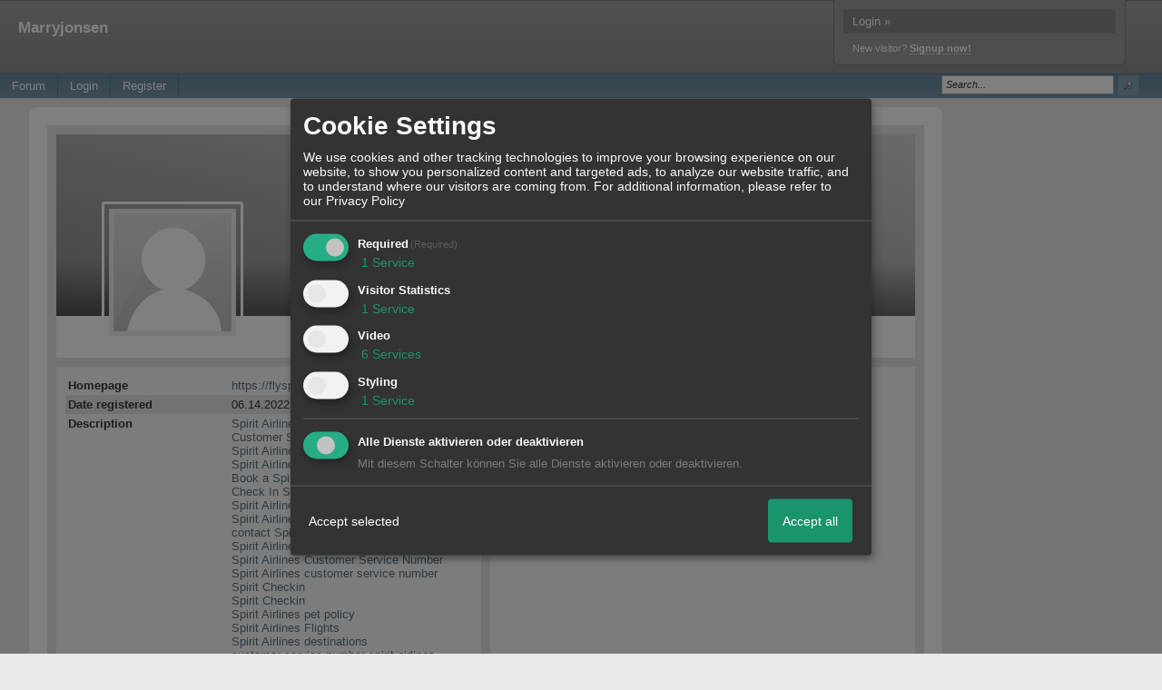

--- FILE ---
content_type: text/html; charset=iso-8859-1
request_url: http://sajuhbfvisudk.xobor.com/u3_Marryjonsen.html
body_size: 26081
content:

<!DOCTYPE html>

<html xmlns="http://www.w3.org/1999/xhtml" xmlns:fb="http://www.facebook.com/2008/fbml" xml:lang="en" lang="en">
<head>

<meta property="xobor:tid" content="144"/>
<meta name="description" content="" />

<meta charset="utf-8">
<meta http-equiv="Content-Style-Type" content="text/css" />
<meta name="robots" content="INDEX,FOLLOW" />
<link rel="stylesheet" type="text/css" href="style101-tglobal-144-global-1.css" />
<link rel="alternate" type="application/rss+xml" title="" href="feed/all.rss" />
<title>Marryjonsen</title>


<script type="text/javascript" src="//img.homepagemodules.de/ds/static/jquery/min/jquery-1.7.1.min.js"></script>

<script type="text/Javascript" src="script101.js"></script>
<script type="text/Javascript" src="business101.js"></script>
<meta property="og:type" content="article"/><meta property="og:image" content="https://img.homepagemodules.de/screens2/?width=440&height=320&scale=0.25&url=http://sajuhbfvisudk.xobor.com/u3_Marryjonsen.html"/><link rel="image_src" href="https://img.homepagemodules.de/screens2/?width=440&height=320&scale=0.25&url=http://sajuhbfvisudk.xobor.com/u3_Marryjonsen.html" /><meta property="og:url" content="http://sajuhbfvisudk.xobor.com/u3_Marryjonsen.html"/>
            <script>  if(typeof(custom_klaro_services) === "undefined"){var custom_klaro_services = [];}</script> 
            <script type="text/javascript">var klaroCustom = {
getAnalyticsPlaceholder: function () {
switch (getLanguageCode()) {
case "de":
return '<div style="padding: 2em 0;" style="padding: 2em 0;" class="analytics-placeholder">Bitte <a href="" onclick="klaro.show(klaroConfig);return false;" style="text-decoration: underline;">aktivieren</a> Sie Cookies, um analytics zu erlauben.</div>';
case "en":
return '<div style="padding: 2em 0;" style="padding: 2em 0;" class="analytics-placeholder">Please <a href="" onclick="klaro.show(klaroConfig);return false;" style="text-decoration: underline;">activate</a> cookies to allow analytics.</div>';
case "fr":
return '<div style="padding: 2em 0;" class="analytics-placeholder">Please <a href="" onclick="klaro.show(klaroConfig);return false;" style="text-decoration: underline;">activate</a> cookies to allow analytics.</div>';
case "it":
return '<div style="padding: 2em 0;" class="analytics-placeholder">Please <a href="" onclick="klaro.show(klaroConfig);return false;" style="text-decoration: underline;">activate</a> cookies to allow analytics.</div>';
case "cn":
return '<div style="padding: 2em 0;" class="analytics-placeholder">Please <a href="" onclick="klaro.show(klaroConfig);return false;" style="text-decoration: underline;">activate</a> cookies to allow analytics.</div>';
case "zh":
return '<div style="padding: 2em 0;" class="analytics-placeholder">Please <a href="" onclick="klaro.show(klaroConfig);return false;" style="text-decoration: underline;">activate</a> cookies to allow analytics.</div>';
}
},
getVideoPlaceholder: function () {
switch (getLanguageCode()) {
case "de":
return '<div style="padding: 2em 0;" class="video-placeholder">Bitte <a href="" onclick="klaro.show(klaroConfig);return false;" style="text-decoration: underline;">aktivieren</a> Sie Cookies, um das Video anzuzeigen.</div>';
case "en":
return '<div style="padding: 2em 0;" class="video-placeholder">Please <a href="" onclick="klaro.show(klaroConfig);return false;" style="text-decoration: underline;">activate</a> cookies to show videos.</div>';
case "fr":
return '<div style="padding: 2em 0;" class="video-placeholder">Veuillez <a href="" onclick="klaro.show(klaroConfig);return false;" style="text-decoration: underline;">activer</a> les cookies pour voir la vidÃ©o.</div>';
case "it":
return '<div style="padding: 2em 0;" class="video-placeholder">Please <a href="" onclick="klaro.show(klaroConfig);return false;" style="text-decoration: underline;">activate</a> cookies to show videos.</div>';
case "cn":
return '<div style="padding: 2em 0;" class="video-placeholder">Please <a href="" onclick="klaro.show(klaroConfig);return false;" style="text-decoration: underline;">activate</a> cookies to show videos.</div>';
case "zh":
return '<div style="padding: 2em 0;" class="video-placeholder">Please <a href="" onclick="klaro.show(klaroConfig);return false;" style="text-decoration: underline;">activate</a> cookies to show videos.</div>';
}
},
getMapPlaceholder: function () {
switch (getLanguageCode()) {
case "de":
return '<div style="padding: 2em 0;" class="map-placeholder">Bitte <a href="" onclick="klaro.show(klaroConfig);return false;" style="text-decoration: underline;">aktivieren</a> Sie Cookies, um die Karte anzuzeigen.</div>';
case "en":
return '<div style="padding: 2em 0;" class="map-placeholder">Please <a href="" onclick="klaro.show(klaroConfig);return false;" style="text-decoration: underline;">activate</a> cookies to show the map.</div>';
case "fr":
return '<div style="padding: 2em 0;" class="map-placeholder">Veuillez <a href="" onclick="klaro.show(klaroConfig);return false;" style="text-decoration: underline;">activer</a> les cookies pour afficher la carte.</div>';
case "it":
return '<div style="padding: 2em 0;" class="map-placeholder">Please <a href="" onclick="klaro.show(klaroConfig);return false;" style="text-decoration: underline;">activate</a> cookies to show the map.</div>';
case "cn":
return '<div style="padding: 2em 0;" class="map-placeholder">Please <a href="" onclick="klaro.show(klaroConfig);return false;" style="text-decoration: underline;">activate</a> cookies to show the map.</div>';
case "zh":
return '<div style="padding: 2em 0;" class="map-placeholder">Please <a href="" onclick="klaro.show(klaroConfig);return false;" style="text-decoration: underline;">activate</a> cookies to show the map.</div>';
}
},
getRecaptchaPlaceholder: function () {
return '<div style="padding: 2em 0;" class="recaptcha-placeholder">Für die Anmeldung wird in diesem Forum Google reCAPTCHA benötigt. Bitte <a href="" onclick="klaro.show(klaroConfig);return false;" style="text-decoration: underline;">aktivieren</a> Sie Cookies, um das Captcha zu laden.</div>';
}
};
var partnerhtml = "Klick on one of our partners for additional information<br>";
var consentvendors = [{"title":"Google","url":"https:\/\/www.google.com\/policies\/technologies\/partner-sites\/"},{"title":"Aarki","url":"http:\/\/corp.aarki.com\/privacy"},{"title":"Adacado","url":"https:\/\/www.adacado.com\/privacy-policy-april-25-2018\/"},{"title":"Adara Media","url":"https:\/\/adara.com\/2018\/04\/10\/adara-gdpr-faq\/"},{"title":"ADEX","url":"http:\/\/theadex.com"},{"title":"Adform","url":"https:\/\/site.adform.com\/uncategorized\/product-and-services-privacy-policy\/"},{"title":"Adikteev","url":"https:\/\/www.adikteev.com\/eu\/privacy\/"},{"title":"AdLedge","url":"https:\/\/adledge.com\/data-privacy\/"},{"title":"Adloox","url":"http:\/\/adloox.com\/disclaimer"},{"title":"Adludio","url":"https:\/\/www.adludio.com\/terms-conditions\/"},{"title":"AdMaxim","url":"http:\/\/www.admaxim.com\/admaxim-privacy-policy\/"},{"title":"Admedo","url":"https:\/\/www.admedo.com\/privacy-policy"},{"title":"Admetrics","url":"https:\/\/admetrics.io\/en\/privacy_policy\/"},{"title":"Adobe Advertising Cloud","url":"https:\/\/www.adobe.com\/privacy\/general-data-protection-regulation.html"},{"title":"AdTriba","url":"https:\/\/privacy.adtriba.com\/"},{"title":"advanced STORE GmbH","url":"https:\/\/www.ad4mat.com\/en\/privacy\/"},{"title":"Adventori","url":"https:\/\/www.adventori.com\/fr\/avec-nous\/mentions-legales\/"},{"title":"advolution.control","url":"http:\/\/advolution.de\/privacy.php"},{"title":"affilinet","url":"https:\/\/www.affili.net\/uk\/footeritem\/privacy-policy"},{"title":"Akamai","url":"http:\/\/www.akamai.com\/compliance\/privacy"},{"title":"Amazon","url":"https:\/\/www.amazon.co.uk\/gp\/help\/customer\/display.html?nodeId=201909010"},{"title":"Amobee","url":"https:\/\/www.amobee.com\/trust\/privacy-guidelines"},{"title":"Analights","url":"https:\/\/analights.com\/docs\/analights-consent-to-the-processing-of-personal-data-en.pdf"},{"title":"AppLovin Corp.","url":"https:\/\/www.applovin.com\/privacy"},{"title":"AppNexus (Xandr) Inc","url":"https:\/\/www.xandr.com\/privacy\/"},{"title":"Arrivalist","url":"https:\/\/www.arrivalist.com\/privacy#gdpr"},{"title":"AudienceProject","url":"https:\/\/privacy.audienceproject.com\/"},{"title":"Aunica","url":"https:\/\/aunica.com\/privacy-policy\/"},{"title":"Avocet","url":"http:\/\/avocet.io\/privacy-portal"},{"title":"Bannerflow","url":"https:\/\/www.bannerflow.com\/privacy"},{"title":"Batch Media","url":"https:\/\/theadex.com\/privacy-opt-out\/"},{"title":"BDSK Handels GmbH &amp; Co. KG","url":"https:\/\/www.xxxlutz.de\/c\/privacy"},{"title":"Beeswax","url":"https:\/\/www.beeswax.com\/privacy.html"},{"title":"Betgenius","url":"https:\/\/ssl.connextra.com\/resources\/Connextra\/privacy-policy\/index-v2.html"},{"title":"Blismedia","url":"https:\/\/blis.com\/privacy\/"},{"title":"Bombora","url":"http:\/\/bombora.com\/privacy"},{"title":"Booking.com","url":"https:\/\/www.booking.com\/content\/privacy.en-gb.html"},{"title":"C3 Metrics","url":"https:\/\/c3metrics.com\/privacy"},{"title":"Cablato","url":"https:\/\/cablato.com\/privacy-policy\/"},{"title":"Celtra","url":"https:\/\/www.celtra.com\/privacy-policy\/"},{"title":"Centro","url":"http:\/\/privacy.centro.net\/"},{"title":"Cint","url":"https:\/\/www.cint.com\/participant-privacy-notice\/"},{"title":"Clinch","url":"https:\/\/clinch.co\/pages\/privacy.html"},{"title":"Cloud Technologies","url":"http:\/\/green.erne.co\/assets\/PolicyCT.pdf"},{"title":"Cloudflare","url":"https:\/\/www.cloudflare.com\/security-policy\/"},{"title":"Commanders Act","url":"https:\/\/www.commandersact.com\/en\/privacy\/"},{"title":"comScore","url":"https:\/\/www.comscore.com\/About-comScore\/Privacy-Policy"},{"title":"Crimtan","url":"https:\/\/crimtan.com\/privacy-ctl\/"},{"title":"Criteo","url":"https:\/\/www.criteo.com\/privacy"},{"title":"CUBED","url":"http:\/\/cubed.ai\/privacy-policy\/gdpr\/"},{"title":"DataXu","url":"https:\/\/docs.roku.com\/published\/userprivacypolicy\/en\/gb"},{"title":"Delta Projects","url":"http:\/\/www.deltaprojects.com\/data-collection-policy\/"},{"title":"Demandbase","url":"https:\/\/www.demandbase.com\/privacy-policy\/"},{"title":"DENTSU","url":"http:\/\/www.dentsu.co.jp\/terms\/data_policy.html"},{"title":"Dentsu Aegis Network","url":"http:\/\/www.dentsu.com\/termsofuse\/data_policy.html"},{"title":"Digiseg","url":"http:\/\/www.digiseg.io\/GDPR\/"},{"title":"DMA Institute","url":"https:\/\/www.dma-institute.com\/privacy-compliancy\/"},{"title":"DoubleVerify","url":"https:\/\/www.doubleverify.com\/privacy\/"},{"title":"Dstillery","url":"https:\/\/dstillery.com\/privacy-policy\/"},{"title":"Dynata","url":"https:\/\/www.opinionoutpost.co.uk\/en-gb\/policies\/privacy"},{"title":"EASYmedia","url":"https:\/\/www.rvty.net\/gdpr"},{"title":"eBay","url":"https:\/\/www.ebay.com\/help\/policies\/member-behaviour-policies\/user-privacy-notice-privacy-policy?id=4260#section12"},{"title":"ebuilders","url":"https:\/\/www.mediamonks.com\/privacy-notice"},{"title":"Effinity","url":"https:\/\/www.effiliation.com\/politique-confidentialite.html"},{"title":"emetriq","url":"https:\/\/www.emetriq.com\/datenschutz\/"},{"title":"Ensighten","url":"https:\/\/www.ensighten.com\/privacy-policy\/"},{"title":"Epsilon","url":"https:\/\/www.conversantmedia.eu\/legal\/privacy-policy"},{"title":"Essens","url":"https:\/\/essens.no\/privacy-policy\/"},{"title":"Evidon","url":"https:\/\/www.crownpeak.com\/privacy"},{"title":"Exactag","url":"https:\/\/www.exactag.com\/en\/data-privacy"},{"title":"Exponential","url":"http:\/\/exponential.com\/privacy\/"},{"title":"Facebook","url":"https:\/\/www.facebook.com\/about\/privacy\/update"},{"title":"Flashtalking","url":"http:\/\/www.flashtalking.com\/first-party-ad-serving\/"},{"title":"Fractional Media","url":"https:\/\/www.fractionalmedia.com\/privacy-policy"},{"title":"FUSIO BY S4M","url":"http:\/\/www.s4m.io\/privacy-policy\/"},{"title":"Gemius","url":"https:\/\/www.gemius.com\/cookie-policy.html"},{"title":"GfK","url":"https:\/\/sensic.net\/"},{"title":"GP One","url":"http:\/\/www.gsi-one.org\/templates\/gsi\/en\/files\/privacy_policy.pdf"},{"title":"GroupM","url":"https:\/\/www.greenhousegroup.com\/nl\/privacy-statement"},{"title":"gskinner","url":"https:\/\/createjs.com\/legal\/privacy.html"},{"title":"Haensel AMS","url":"https:\/\/haensel-ams.com\/data-privacy\/"},{"title":"Havas Media France - DBi","url":"https:\/\/www.havasgroup.com\/data-protection-policy\/"},{"title":"hurra.com","url":"http:\/\/www.hurra.com\/impressum"},{"title":"IBM","url":"https:\/\/www.ibm.com\/customer-engagement\/digital-marketing\/gdpr"},{"title":"Ignition One","url":"https:\/\/www.ignitionone.com\/privacy-policy\/gdpr-subject-access-requests\/"},{"title":"Impact","url":"https:\/\/impact.com\/privacy-policy\/"},{"title":"Index Exchange","url":"http:\/\/www.indexexchange.com\/privacy\/"},{"title":"Infectious Media","url":"https:\/\/impressiondesk.com\/"},{"title":"Innovid","url":"http:\/\/www.innovid.com\/privacy-policy"},{"title":"Integral Ad Science","url":"http:\/\/www.integralads.com\/privacy-policy"},{"title":"intelliAd","url":"https:\/\/www.intelliad.de\/datenschutz"},{"title":"Interpublic Group","url":"https:\/\/www.interpublic.com\/privacy-notice"},{"title":"IPONWEB","url":"http:\/\/www.bidswitch.com\/privacy-policy\/"},{"title":"Jivox","url":"http:\/\/www.jivox.com\/privacy\/"},{"title":"Kantar","url":"https:\/\/www.kantarmedia.com\/global\/privacy-statement"},{"title":"Kochava","url":"https:\/\/www.kochava.com\/support-privacy\/"},{"title":"LifeStreet","url":"http:\/\/www.lifestreet.com\/privacy"},{"title":"Liftoff","url":"https:\/\/liftoff.io\/privacy-policy\/"},{"title":"LiveRamp","url":"https:\/\/liveramp.com\/service-privacy-policy\/"},{"title":"Localsensor","url":"https:\/\/www.localsensor.com\/privacy.html"},{"title":"LoopMe","url":"https:\/\/loopme.com\/privacy\/"},{"title":"Lotame","url":"https:\/\/www.lotame.com\/about-lotame\/privacy\/"},{"title":"Macromill group","url":"https:\/\/www.metrixlab.com\/privacy-statement\/"},{"title":"MainADV","url":"http:\/\/www.mainad.com\/privacy-policy"},{"title":"Manage.com","url":"https:\/\/www.manage.com\/privacy-policy\/"},{"title":"Marketing Science Consulting Group, Inc.","url":"http:\/\/mktsci.com\/privacy_policy.htm"},{"title":"MediaMath","url":"http:\/\/www.mediamath.com\/privacy-policy\/"},{"title":"Meetrics","url":"https:\/\/www.meetrics.com\/en\/data-privacy\/"},{"title":"MindTake Research","url":"https:\/\/www.mindtake.com\/en\/reppublika-privacy-policy"},{"title":"Mobitrans","url":"http:\/\/www.mobitrans.net\/privacy-policy\/"},{"title":"Mobpro","url":"http:\/\/mobpro.com\/privacy.html"},{"title":"Moloco Ads","url":"http:\/\/www.molocoads.com\/private-policy.html"},{"title":"MSI-ACI","url":"http:\/\/site.msi-aci.com\/Home\/FlexTrackPrivacy"},{"title":"Nano Interactive","url":"http:\/\/www.nanointeractive.com\/privacy"},{"title":"Navegg","url":"https:\/\/www.navegg.com\/en\/privacy-policy\/"},{"title":"Neodata Group","url":"https:\/\/www.neodatagroup.com\/en\/security-policy"},{"title":"NEORY GmbH","url":"https:\/\/www.neory.com\/privacy.html"},{"title":"Netflix","url":"http:\/\/www.netflix.com\/google-3PAS-info"},{"title":"Netquest","url":"https:\/\/www.nicequest.com\/us\/privacy"},{"title":"Neural.ONE","url":"https:\/\/web.neural.one\/privacy-policy\/"},{"title":"Neustar","url":"https:\/\/www.home.neustar\/privacy"},{"title":"NextRoll, Inc.","url":"https:\/\/www.nextroll.com\/privacy"},{"title":"Nielsen","url":"https:\/\/www.nielsen.com\/us\/en\/legal\/privacy-statement\/digital-measurement\/"},{"title":"numberly","url":"https:\/\/numberly.com\/en\/privacy\/"},{"title":"Objective Partners","url":"https:\/\/www.objectivepartners.com\/cookie-policy-and-privacy-statement\/"},{"title":"Omnicom Media Group","url":"https:\/\/www.omnicommediagroup.com\/disclaimer.htm"},{"title":"On Device Research","url":"https:\/\/ondeviceresearch.com\/GDPR"},{"title":"OneTag","url":"https:\/\/www.onetag.net\/privacy\/"},{"title":"OpenX Technologies","url":"https:\/\/www.openx.com\/legal\/privacy-policy\/"},{"title":"Optomaton","url":"http:\/\/optomaton.com\/privacy.html"},{"title":"Oracle Data Cloud","url":"https:\/\/www.oracle.com\/legal\/privacy\/marketing-cloud-data-cloud-privacy-policy.html"},{"title":"OTTO","url":"https:\/\/www.otto.de\/shoppages\/service\/datenschutz"},{"title":"PERMODO","url":"http:\/\/permodo.com\/de\/privacy.html"},{"title":"Pixalate","url":"http:\/\/www.pixalate.com\/privacypolicy\/"},{"title":"Platform161","url":"https:\/\/platform161.com\/cookie-and-privacy-policy\/"},{"title":"Protected Media","url":"http:\/\/www.protected.media\/privacy-policy\/"},{"title":"Publicis Media","url":"https:\/\/www.publicismedia.de\/datenschutz\/"},{"title":"PubMatic","url":"https:\/\/pubmatic.com\/legal\/privacy-policy\/"},{"title":"PulsePoint","url":"https:\/\/www.pulsepoint.com\/privacy-policy"},{"title":"Quantcast","url":"https:\/\/www.quantcast.com\/privacy\/"},{"title":"Rackspace","url":"http:\/\/www.rackspace.com\/gdpr"},{"title":"Rakuten Marketing","url":"https:\/\/rakutenadvertising.com\/legal-notices\/services-privacy-policy\/"},{"title":"Relay42","url":"https:\/\/relay42.com\/privacy"},{"title":"Remerge","url":"http:\/\/remerge.io\/privacy-policy.html"},{"title":"Resolution Media","url":"https:\/\/www.nonstoppartner.net"},{"title":"Resonate","url":"https:\/\/www.resonate.com\/privacy-policy\/"},{"title":"RevJet","url":"https:\/\/www.revjet.com\/privacy"},{"title":"Roq.ad","url":"https:\/\/www.roq.ad\/privacy-policy"},{"title":"RTB House","url":"https:\/\/www.rtbhouse.com\/privacy-center\/services-privacy-policy\/"},{"title":"Rubicon Project","url":"https:\/\/rubiconproject.com\/rubicon-project-advertising-technology-privacy-policy\/"},{"title":"Salesforce DMP","url":"https:\/\/www.salesforce.com\/company\/privacy\/"},{"title":"Scenestealer","url":"https:\/\/scenestealer.co.uk\/privacy-policy\/"},{"title":"Scoota","url":"https:\/\/www.scoota.com\/privacy"},{"title":"Seenthis","url":"https:\/\/seenthis.co\/privacy-notice-2018-04-18.pdf"},{"title":"Semasio GmbH","url":"https:\/\/www.semasio.com\/privacy"},{"title":"SFR","url":"http:\/\/www.sfr.fr\/securite-confidentialite.html"},{"title":"Sift Media","url":"https:\/\/www.sift.co\/privacy"},{"title":"Simpli.fi","url":"https:\/\/simpli.fi\/simpli-fi-services-privacy-policy\/"},{"title":"Sizmek","url":"https:\/\/www.sizmek.com\/privacy-policy\/"},{"title":"Smaato","url":"https:\/\/www.smaato.com\/privacy\/"},{"title":"Smadex","url":"http:\/\/smadex.com\/end-user-privacy-policy\/"},{"title":"Smart","url":"http:\/\/smartadserver.com\/company\/privacy-policy\/"},{"title":"Smartology","url":"https:\/\/www.smartology.net\/privacy-policy\/"},{"title":"Sojern","url":"https:\/\/www.sojern.com\/privacy\/product-privacy-policy\/"},{"title":"Solocal","url":"https:\/\/client.adhslx.com\/privacy.html"},{"title":"Sovrn","url":"https:\/\/www.sovrn.com\/privacy-policy\/"},{"title":"Spotad","url":"http:\/\/www.spotad.co\/privacy-policy\/"},{"title":"SpotX","url":"https:\/\/www.spotx.tv\/privacy-policy\/"},{"title":"STR\u00d6ER SSP GmbH","url":"https:\/\/www.stroeer.de\/fileadmin\/de\/Konvergenz_und_Konzepte\/Daten_und_Technologien\/Stroeer_SSP\/Downloads\/Datenschutz_Stroeer_SSP.pdf"},{"title":"TabMo","url":"http:\/\/static.tabmo.io.s3.amazonaws.com\/privacy-policy\/index.html"},{"title":"Taboola","url":"https:\/\/www.taboola.com\/privacy-policy"},{"title":"TACTIC\u2122 Real-Time Marketing","url":"http:\/\/tacticrealtime.com\/privacy\/"},{"title":"Teads","url":"https:\/\/teads.tv\/privacy-policy\/"},{"title":"TEEMO","url":"https:\/\/teemo.co\/fr\/confidentialite\/"},{"title":"The Trade Desk","url":"https:\/\/www.thetradedesk.com\/general\/privacy-policy"},{"title":"Tradedoubler AB","url":"http:\/\/www.tradedoubler.com\/en\/privacy-policy\/"},{"title":"travel audience \u2013 An Amadeus Company","url":"https:\/\/travelaudience.com\/product-privacy-policy\/"},{"title":"Travel Data Collective","url":"https:\/\/www.yieldr.com\/privacy\/"},{"title":"TreSensa","url":"http:\/\/tresensa.com\/eu-privacy\/index.html"},{"title":"TripleLift","url":"https:\/\/triplelift.com\/privacy\/"},{"title":"TruEffect","url":"https:\/\/trueffect.com\/privacy-policy\/"},{"title":"TrustArc","url":"https:\/\/www.trustarc.com\/privacy-policy\/"},{"title":"UnrulyX","url":"https:\/\/unruly.co\/legal\/gdpr\/"},{"title":"usemax (Emego GmbH)","url":"http:\/\/www.usemax.de\/?l=privacy"},{"title":"Verizon Media","url":"https:\/\/www.verizonmedia.com\/policies\/ie\/en\/verizonmedia\/privacy\/index.html"},{"title":"Videology","url":"https:\/\/videologygroup.com\/en\/privacy-policy\/"},{"title":"Vimeo","url":"https:\/\/vimeo.com\/cookie_policy"},{"title":"Virtual Minds","url":"https:\/\/virtualminds.de\/datenschutz\/"},{"title":"Vodafone GmbH","url":"https:\/\/www.vodafone.de\/unternehmen\/datenschutz-privatsphaere.html"},{"title":"Waystack","url":"https:\/\/www.wayfair.com\/customerservice\/general_info.php#privacy"},{"title":"Weborama","url":"https:\/\/weborama.com\/en\/weborama-privacy-commitment\/"},{"title":"White Ops","url":"https:\/\/www.whiteops.com\/privacy"},{"title":"Widespace","url":"https:\/\/www.widespace.com\/legal\/privacy-policy-notice\/"},{"title":"Wizaly","url":"https:\/\/www.wizaly.com\/terms-of-use#privacy-policy"},{"title":"ZMS","url":"https:\/\/zms.zalando.com\/#"}];
var klaro_init_done = 0;
var klaro_init_counter = 0;
for(i in consentvendors){
var v = consentvendors[i];
var vlink = "<a href='"+v.url+"' target='_blank'>"+v.title+"</a>";
partnerhtml = partnerhtml + "\n" + vlink;
}

var klaroConfig = {
version: 1,
elementID: 'klaro',
cookieName: 'xobklaro',
cookieExpiresAfterDays: 365,
htmlTexts: true,
hideDeclineAll : true,
privacyPolicy: './datenschutz.html',
poweredBy: 'https://www.xobor.de',
disablePoweredBy: true,
default: false,
mustConsent: 1,
lang: 'de',
acceptAll: true,
close: "close",
translations: {
de: {
acceptSelected: 'Accept selected',
acceptAll: 'Accept all',
declineAll: 'Alle Dienste aktivieren oder deaktivieren',
app: {
toggleAll: {
title: 'Toggle all',
description: 'Here you can activate/deactivate all settings at once.'
}
},
consentModal: {
title : "Cookie Settings",
description: 'We use cookies and other tracking technologies to improve your browsing experience on our website, to show you personalized content and targeted ads, to analyze our website traffic, and to understand where our visitors are coming from.',
privacyPolicy: {
text: 'For additional information, please refer to our <a href="./datenschutz.html">privacy policy</a>',
name: "Privacy Policy"
},
},
consentNotice: {
changeDescription: "Seit Ihrem letzten Besuch gab es Änderungen, bitte erneuern Sie Ihre Zustimmung.",
description: "Hallo! Könnten wir bitte einige zusätzliche Dienste für {purposes} aktivieren? Sie können Ihre Zustimmung später jederzeit ändern oder zurückziehen.",
imprint: {
name: "Impressum"
},
learnMore: "Lassen Sie mich wählen",
privacyPolicy: {
name: "Privacy Policy"
},
testing: "Testmodus!"
},
contextualConsent: {
acceptAlways: "Immer",
acceptOnce: "Ja",
description: "Möchten Sie von {title} bereitgestellte externe Inhalte laden?"
},
decline: "Decline",
ok: "Thats fine",
poweredBy: 'Konfiguration ansehen',
privacyPolicy: {
name: "Privacy Policy",
text: "For additional information, please refer to our Privacy Policy"
},
purposeItem: {
service: "Service",
services: "Services"
},
required: {
title: 'Required',
description: 'Cookies required to use this website (i.e. the login cookie for registered members)'
},
googleanalytics: {
title: 'Google Analytics',
description: 'Visitor tracking and statistics (anonymized)',
},
matomo: {
title: 'Matomo Analytics',
description: 'Visitor tracking and statistics (anonymized, hosted locally)',
},
video: {
description: 'Show embedded videos (daylimotion/vimeo/youtube)',
},
facebook: {
description: 'Facebook Like Api',
},
twitter: {
description: 'X widget integration',
},
googlemaps: {
title: 'Maps',
description: 'Show embedded maps',
},
gfonts: {
title: 'Google Web Fonts',
description: 'Schriftarten von Google laden.',
},
purposes: {
required: 'Required',
analytics: 'Visitor Statistics',
security: 'Security',
advertising: 'Show ads',
styling: 'Styling',
video: 'Video',
googlemaps: 'Maps',
},
ebay : {
description: 'Use Ebay Partner Network links',
},
amazon : {
description: 'Use Amazon Affiliate links',
},
recaptcha : {
'title' : 'Google reCAPTCHA',
'description' : 'You confirm and understand that the reCATPCHA functionality is based on collecting and analyzing hard- and software information as well as device and application data for analytical reasons. This data is sent to and analyzed by Google.',
},
save: "Speichern",
service: {
disableAll: {
description: "Mit diesem Schalter können Sie alle Dienste aktivieren oder deaktivieren.",
title: "Alle Dienste aktivieren oder deaktivieren"
},
optOut: {
description: "These services are enabled by default (but you may deselect them)",
title: "(Opt-out)"
},
purpose: "Service",
purposes: "Services",
required: {
description: "Cookies required to use this website (i.e. the login cookie for registered members)",
title: "(Required)"
}
}
},
},
// This is a list of third-party apps that Klaro will manage for you.
services: [
// The apps will appear in the modal in the same order as defined here.
{
name: 'required',
purposes: ['required'],
default: true,
required: true
},

{
name: 'googleanalytics',
purposes: ['analytics'],
callback: function (consent, app) {
if (consent === true) {
/* Load Analytics */
} else {
/* Block Analytics */
}
}
},

{
name: 'youtube',
title: 'Youtube',
purposes: ['video'],
callback: function (consent, app) {
if (consent === true) {
var el = document.getElementsByClassName('youtube-placeholder');
for (var i = 0; i < el.length; i++) {
(el[i].style.display = 'none');
}
var el = document.getElementsByClassName('youtube-hidden');
for (var i = 0; i < el.length; i++) {
(el[i].style.display = 'block');
}
}
},
},
{
name: 'googlevideo',
title: 'googlevideo',
purposes: ['video'],
callback: function (consent, app) {
if (consent === true) {
var el = document.getElementsByClassName('googlevideo-placeholder');
for (var i = 0; i < el.length; i++) {
(el[i].style.display = 'none');
}
var el = document.getElementsByClassName('googlevideo-hidden');
for (var i = 0; i < el.length; i++) {
(el[i].style.display = 'block');
}
}
}
},
{
name: 'vimeo',
title: 'vimeo',
purposes: ['video'],
callback: function (consent, app) {
if (consent === true) {
var el = document.getElementsByClassName('vimeo-placeholder');
for (var i = 0; i < el.length; i++) {
(el[i].style.display = 'none');
}
var el = document.getElementsByClassName('vimeo-hidden');
for (var i = 0; i < el.length; i++) {
(el[i].style.display = 'block');
}
}
}
},
{
name: 'dailymotion',
title: 'dailymotion',
purposes: ['video'],
callback: function (consent, app) {
if (consent === true) {
var el = document.getElementsByClassName('dailymotion-placeholder');
for (var i = 0; i < el.length; i++) {
(el[i].style.display = 'none');
}
var el = document.getElementsByClassName('dailymotion-hidden');
for (var i = 0; i < el.length; i++) {
(el[i].style.display = 'block');
}
}
}
},
{
name: 'myvideo',
title: 'myvideo',
purposes: ['video'],
callback: function (consent, app) {
if (consent === true) {
var el = document.getElementsByClassName('myvideo-placeholder');
for (var i = 0; i < el.length; i++) {
(el[i].style.display = 'none');
}
var el = document.getElementsByClassName('myvideo-hidden');
for (var i = 0; i < el.length; i++) {
(el[i].style.display = 'block');
}
}
}
},
{
name: 'clipfish',
title: 'clipfish',
purposes: ['video'],
callback: function (consent, app) {
if (consent === true) {
var el = document.getElementsByClassName('clipfish-placeholder');
for (var i = 0; i < el.length; i++) {
(el[i].style.display = 'none');
}
var el = document.getElementsByClassName('clipfish-hidden');
for (var i = 0; i < el.length; i++) {
(el[i].style.display = 'block');
}
}
}
},

{
name: 'googlemaps',
purposes: ['styling'],
callback: function (consent, app) {
/*
if (consent === true) {
var el = document.getElementsByClassName('map-placeholder');
for (var i = 0; i < el.length; i++) {
(el[i].style.display = 'none');
}
var el = document.getElementsByClassName('map-hidden');
for (var i = 0; i < el.length; i++) {
(el[i].style.display = 'block');
}
}*/
}
},

],
callback: function(consent, service) {
if(consent == true){
/*console.log('User consent for service ' + service.name + ' given');*/
}
if(!klaro_init_done){
klaro_init_counter++;
if(service.name == "personalizedads"){
var npa = (consent == true) ? "0" : "1";
(adsbygoogle = window.adsbygoogle || []).requestNonPersonalizedAds = npa;
(adsbygoogle = window.adsbygoogle || []).pauseAdRequests=0;
}

if(service.name == "googleanalytics"){
if(consent == true) {
var _gaq = _gaq || [];
_gaq.push(['_setAccount', 'UA-1183247-10']);
_gaq.push(['_setDomainName', 'none']);
_gaq.push(['_setAllowLinker', true]);
_gaq.push(['_gat._anonymizeIp']);
_gaq.push(['_gat._forceSSL']);
_gaq.push(['_setCustomVar',2,'template','144',2]);
_gaq.push(['_trackPageview']);
try {
if (FB && FB.Event && FB.Event.subscribe) {
FB.Event.subscribe('edge.create', function(targetUrl) {
_gaq.push(['_trackSocial', 'facebook', 'like', targetUrl]);
});
}
} catch(e) {}
(function() {
var ga = document.createElement('script'); ga.type = 'text/javascript'; ga.async = true;
ga.src = 'https://ssl.google-analytics.com/ga.js';
var s = document.getElementsByTagName('script')[0]; s.parentNode.insertBefore(ga, s);
})();
}
}

if(klaro_init_counter == klaroConfig.services.length){
klaro_init_done = true;
console.log('Klaro init done');
}
}
},
};
getLanguageCode = function () {
return "de"
};
klaroConfig.lang = getLanguageCode();
var klaroWatcher = {
'update' : function(obj, name, data){
if(name === "saveConsents"){
console.log("UPDATE",obj, name, data);
var pads = 0
try{pads = data.consents.personalizedads;}catch(e){}
$.post("/ajax/handler.php?method=updateconsent",{'consents':data.consents,'personalizedads':pads},function(res){console.log(res)});
}
}
};
</script>
            <script type="text/javascript" src="js/cookieconsent.js?101"></script>            
            <style>#klaroAdPartners a{display:block;}.cm-footer-buttons .cm-btn{background: none !important;} .cm-footer-buttons .cm-btn-accept-all{background-color: #1a936f !important; padding: 1rem !important;    background-color: var(--green1, #1a936f) !important;}.cookie-modal li{float:none !important;}</style>
</head>
<body >
<div id="fb-root"></div>
<script>
window.fbAsyncInit = function() {
FB.init({

status : true, // check login status
cookie : true, // enable cookies to allow the server to access the session
xfbml : true // parse XFBML
});
};
(function() {
var e = document.createElement('script');
e.src = document.location.protocol + '//connect.facebook.net/en_US/all.js';
e.async = true;
document.getElementById('fb-root').appendChild(e);
}());
</script>

<div class="wrap" id="obere_leiste">

<div class="topnavigation_wrap">
</div>

<div class="header">

<div class="login_box">
<a href="./login.php?goto=%2Fu3_Marryjonsen.html" class="header_login">Login »</a>
<div style="margin-top: 6px; margin-left: 10px;"><small style="font-size: 11px !important;">New visitor? <a href="./anmeldung.php?goto=%2Fu3_Marryjonsen.html"><strong>Signup now!</strong></a></small></div>
</div>
<div class="spacer">
<div class="usercontent">
<div class="spacer20"><h1>Marryjonsen</h1></div>
</div>
<div id="navigation" class="navigation_wrap">
<ul class="navigation">


<li id="link_index" class="menu_item" style="padding:0px 0px;" >
<a href="./" >

<span style="padding:0px 6px;">Forum</span>
</a>
</li>

<li id="link_login" class="menu_item" style="padding:0px 0px;" >
<a href="login.php" >

<span style="padding:0px 6px;">Login</span>
</a>
</li>

<li id="link_register" class="menu_item" style="padding:0px 0px;" >
<a href="anmeldung.php" >

<span style="padding:0px 6px;">Register</span>
</a>

</li>

<li class="searchli">
<form method="get" id="hpmsearchform" action="./search.php" name="hpmsearchform">
<table>
<tr>
<td style="width: 105px; vertical-align: middle;">
<input type="hidden" name="zeit" value="9999" />
<input type="hidden" name="s" value="2" />
<input type="hidden" name="forum" value="0" />
<input type="text" value="Search..." onfocus="if(this.value == 'Suche...'){this.value='';}" onblur="if(this.value == ''){this.value='Suche...';}" id="search" name="suchen" style="width: 100px;" />
</td>
<td style="vertical-align: middle; padding-left: 5px;">
<input type="submit" value="" id='headerSearchSubmit' />
</td>
</tr>
</table>
</form>
</li>
</ul>
<div class="clear"></div>
</div>
</div>
<div class="clear"></div>
</div>
<script type="text/javascript">
shownews = false;
outnews = false;
$('#search').click(function() {
if($(this).val() == 'Search...') {$(this).val('');}})
.blur(function() {
if($(this).val() == '') {$(this).val('Search...');}});
function newsblink() {
$el_list = $('.blinker');
$.each($el_list, function(index, value) {
if($(this).css('visibility') == 'visible')
{$(this).css('visibility', 'hidden'); }
else
{ $(this).css('visibility', 'visible'); }
});
}
var topnavHeight = $('#topnavigation-ul').outerHeight();
topnavHeight = topnavHeight + 2;
topnavHeight = topnavHeight + 'px'

$('#global-news-box-wrap').css('top', topnavHeight);
$('#global-news-li, #global-news-box-wrap').mouseenter(function() {
try {clearTimeout(linkout);} catch(err) {}
if(!shownews) { $('#global-news-box-wrap').fadeIn(400); shownews = true;}
else { $('#global-news-box-wrap').show();} });
$('#global-news-li').mouseleave(function() {linkout = setTimeout("$('#global-news-box-wrap').hide();", 200);});
$('#global-news-box-wrap').mouseenter(function() {try { clearTimeout(linkout);} catch(err) {} $('#global-news-box-wrap').show(); });
$('#global-news-box-wrap').mouseleave(function() {$('#global-news-box-wrap').hide();});
w = $('#navigation').innerWidth()-17;
$('.usercontent img').css('maxWidth',w);
try{window.addEventListener("resize", headerRez);}catch(e){}</script>

</div>

<table class="container">
<tr>

<td class="main ">
<div class="content page_user">
<div class="spacer20">

 <script src="/js/advertisement.js"></script> <script> if (typeof jQuery === "undefined") { var jq = document.createElement('script'); jq.type = 'text/javascript'; jq.src = '//img.homepagemodules.de/ds/static/jquery/min/jquery-1.7.1.min.js'; document.getElementsByTagName('head')[0].appendChild(jq); } dfghdf9ac65b220f83557e6f1544e177a07b3(); function dfghdf9ac65b220f83557e6f1544e177a07b3() { if (typeof jQuery !== "undefined") { var dfg89w4f = false; var adcdata = {}; try {if(noabp){dfg89w4f = false;} else {dfg89w4f = true;}} catch(e) {dfg89w4f = true} if (dfg89w4f === false) { adcdata["action"] = "gooduser"; } else { adcdata["action"] = "baduser"; } if (adcdata["action"]) { $.ajax({ url: "/ajax/handler.php?method=atrapuser", type: "POST", cache: false, data: JSON.stringify(adcdata), success: function(response) { } }); } } else { window.setTimeout("dfghdf9ac65b220f83557e6f1544e177a07b3()", 500); } } </script> 
<style>
.profile {
transition: 200ms;
background-color: #f9f9f9;
border: 10px solid #e5e5e5;
}
.iconcell {
display:none !important;
width:16px;
vertical-align:middle;
}
</style>
<div style="display:none;"><div id="iconbarhtml" class="iconbarcontent">
<script type="text/javascript">
function checkForUnsecuredImgTags(input) {
var preventUnsecuredImgTagsInPosts = false;
if (preventUnsecuredImgTagsInPosts) {
var content = input.value;
if (typeof content !== 'undefined' && content && (content.match(/\[img\]http:\/\//gi) || content.match(/\[image\]http:\/\//gi))) {
if (document.getElementById('unsecured_images_found_warning') === null) {
var warningDiv = document.createElement("div");
warningDiv.id = 'unsecured_images_found_warning';
warningDiv.style.color = 'orange';
warningDiv.style.padding = '5px;';
warningDiv.style.fontWeight = 'bold';
warningDiv.innerHTML = 'Due to HTTPS encryption being enabled for this forum you can only embed imagres frim external sources when these sources are https encrypted as well. If you embed an image from a non-http source the software will only show a link to the external site.';
if (input.nextSibling) {
input.parentNode.insertBefore(warningDiv, input.nextSibling);
} else {
input.parentNode.appendChild(warningDiv);
}
}
} else {
if (document.getElementById('unsecured_images_found_warning')) {
var elem = document.getElementById('unsecured_images_found_warning');
elem.parentNode.removeChild(elem);
}
}
}
}
function checkForUnsecuredImgTags_init(input) {
var preventUnsecuredImgTagsInPosts = false;
if (preventUnsecuredImgTagsInPosts) {
if (input.addEventListener) {
input.addEventListener('input', function() {
checkForUnsecuredImgTags(input);
}, false);
}
checkForUnsecuredImgTags(input);
}
}
function setCaretPosition(ctrl, pos)
{
if(ctrl.setSelectionRange)
{
ctrl.focus();
ctrl.setSelectionRange(pos,pos);
}
else if (ctrl.createTextRange) {
var range = ctrl.createTextRange();
range.collapse(true);
range.moveEnd('character', pos);
range.moveStart('character', pos);
range.select();
}
}
function insertLinkTag() {
sel =''; start=0;end=0;
link = prompt('Please enter a link target.');
if (link != ' ' && link != null && link != 'null') {
var input = miranus_current_iconbar_textarea();
if(input==false) {alert('Error: No textarea defined. Use the following Javascript: miranus_add_iconbar_textarea(\'textarea_id\'); ');return false;}
start = input.selectionStart;
end = input.selectionEnd;
if(end && (start != end)){
sel = input.value.substring(start,end);
nosel = input.value.substring(0,start) + input.value.substring(end);
}
linktext=prompt('Please enter a link text.',sel);
if (linktext != ' ' && linktext != null) {
if(sel && (sel != '')){input.value = nosel; setCaretPosition(input, start)}
return returnTag('[URL='+link+']'+linktext+'[/URL]');
} else {
return returnTag('[URL]'+link+'[/URL]')
}
}
}
function insertVideoTag(){
vid = prompt('Please enter the URL of the Video, i.E "http://www.youtube.com/watch?v=bGJOmGL6mYM\"', "http://www.");
if (vid != 'http://www.' && vid != null) {
return returnTag('[Video]'+vid+'[/Video]');
}
}
function xob_insert(aTag, tag2) {
aTag = aTag.replace(/\n/g,"%xbreak%"); //ie8 fix
aTag = aTag.replace(new RegExp('[<]', 'g'),"%xlt%"); //XSS fix
aTag = aTag.replace(new RegExp('[>]', 'g'),"%xgt%");
d = document.createElement('div');
d.innerHTML = aTag;
aTag = d.innerHTML;
d.innerHTML = tag2;
var eTag = tag2 ? d.innerHTML : '';
aTag = aTag.replace(/%xbreak%/g,"\n"); //ie8 fix
aTag = aTag.replace(/%xgt%/g,">"); //XSS fix
aTag = aTag.replace(/%xlt%/g,"<");
aTag = aTag.replace(/&amp;/g,"&");
eTag = eTag.replace(/&amp;/g,"&");
var input = miranus_current_iconbar_textarea();
if(input==false) {alert('Error: No textarea defined. Use the following Javascript: miranus_add_iconbar_textarea(\'textarea_id\'); ');return false;}
var scrollTop = input.scrollTop;
var scrollLeft = input.scrollLeft;
input.focus();
if(typeof document.selection != 'undefined') {
var range = document.selection.createRange();
var insText = range.text;
range.text = aTag + insText + eTag;
range = document.selection.createRange();
if (insText.length == 0) {range.move('character', -eTag.length);}
else {range.moveStart('character', aTag.length + insText.length + eTag.length);}
range.select();
}
else if(typeof input.selectionStart != 'undefined') {
var start = input.selectionStart;
var end = input.selectionEnd;
var insText = input.value.substring(start, end);
input.value = input.value.substr(0, start) + aTag + insText + eTag + input.value.substr(end);
var pos;
if (insText.length == 0) {pos = start + aTag.length;}
else {pos = start + aTag.length + insText.length + eTag.length;}
input.selectionStart = pos;
input.selectionEnd = pos;
}
else {alert("asdaw"); input.value = input.value + aTag + eTag;
input.focus();}
input.scrollTop = scrollTop;
input.scrollLeft = scrollLeft;
}
function showSub(id){
var fix = 0;
var sub = document.getElementById('xob_sub_'+id);
sub.style.display = "block";
try{posSub(id)}catch(e){}
var cname = "";
cname = sub.getAttribute('class');
if(!cname){cname = sub.getAttribute('className');}
if(cname && cname.indexOf('nofix')>-1){
sub.setAttribute('class','xob_subiconlist');
fix = 1;
}
if(fix){
subicons = sub.getElementsByTagName('img');
for(var i=0; i < subicons.length; i++){
curicon = subicons[i];
imglink = curicon.getAttribute('data-orig');
if(imglink) {curicon.setAttribute('src',imglink);}
}
}
}
function posSub(id){
var sub = document.getElementById('xob_sub_'+id);
var el = document.getElementById('xob_icon_'+id);
var pos = getPosition(el);
var windowwidth = getWindowSize().x;
var divsize = getElementWidth(sub)
var bonuspadding = 30;
var cur_left_off = -240;
var boxleft = pos.x + cur_left_off;
var boxright = boxleft + divsize;
if(boxleft < 0){sub.style.left = (cur_left_off + (boxleft*-1)+bonuspadding)+"px";}
if(boxright > windowwidth){missing=boxright-windowwidth;sub.style.left = (cur_left_off - missing-bonuspadding)+"px";}
}
function getElementWidth(el){
if( typeof( el.innerWidth ) == 'number' ) {return el.innerWidth;}
else if( typeof( el.offsetWidth ) == 'number' ) {return el.offsetWidth;}
else{return false;}
}
function getWindowSize() {
var myWidth = 0, myHeight = 0;
if( typeof( window.innerWidth ) == 'number' ) {
myWidth = window.innerWidth;
myHeight = window.innerHeight;
} else if( document.documentElement && ( document.documentElement.clientWidth || document.documentElement.clientHeight ) ) {
myWidth = document.documentElement.clientWidth;
myHeight = document.documentElement.clientHeight;
} else if( document.body && ( document.body.clientWidth || document.body.clientHeight ) ) {
myWidth = document.body.clientWidth;
myHeight = document.body.clientHeight;
}
position=new Object();
position.x=myWidth;
position.y=myHeight;
return position;
}
function getPosition(element){
var elem=element,tagname="",x=0,y=0;
try{
while ((typeof(elem)=="object")&&(typeof(elem.tagName)!="undefined")){
y+=elem.offsetTop;x+=elem.offsetLeft;
tagname=elem.tagName.toUpperCase();
if (tagname=="BODY") elem=0;
if (typeof(elem)=="object")
if (typeof(elem.offsetParent)=="object")elem=elem.offsetParent;
}
}catch(e){}
position=new Object();
position.x=x;
position.y=y;
return position;
}
function hideSub(id){
document.getElementById('xob_sub_'+id).style.display = 'none';}
if (typeof jQuery !== 'undefined') {
$('document').ready(function(){
checkForUnsecuredImgTags_init(miranus_current_iconbar_textarea());
});
} else {
// dirty ... no jq
setTimeout(function(){
checkForUnsecuredImgTags_init(miranus_current_iconbar_textarea());
}, 3000);
}
</script>
<style type="text/css">
.xob_iconlist div{margin:0px; text-align:center; vertical-align:middle;float:left;padding:0px 2px;}
.xob_iconlist img{margin:0px !important;}
.xob_icon_cont {cursor:pointer}
.xob_iconlist .hassub{position:relative;}
.xob_iconlist{}
.xob_subiconlist{line-height:32px;display:none;position:absolute;top:15px;left:-240px;width:250px;background-color:#fff; border:1px solid black; z-index:10;padding:1px;text-align:center}
#doattach img { max-height: 1.333rem; }
</style>
<div class="xob_iconlist">

<div id="icon_1" class="xob_icon_cont" onclick="xob_insert('[b]','[/b]')">
<img title="[b][/b] Insert" src="http://img.homepagemodules.de/ds/static/gaia/bold.png" id="xob_icon_1" class="xob_icon" alt="[b][/b]" /></div>
<div id="icon_2" class="xob_icon_cont" onclick="xob_insert('[i]','[/i]')">
<img title="[i][/i] Insert" src="http://img.homepagemodules.de/ds/static/gaia/italic.png" id="xob_icon_2" class="xob_icon" alt="[i][/i]" /></div>
<div id="icon_3" class="xob_icon_cont" onclick="xob_insert('[u]','[/u]')">
<img title="[u][/u] Insert" src="http://img.homepagemodules.de/ds/static/gaia/underline.png" id="xob_icon_3" class="xob_icon" alt="[u][/u]" /></div><div onclick="xob_insert('[code]','[/code]')" class="xob_icon_cont"><img alt="[code][/code]" title="[code][/code]" class="xob_icon" src="http://img.homepagemodules.de/ds/static/gaia/code.png" ></div>
<div id="icon_5" class="xob_icon_cont" onclick="xob_insert('[quote]','[/quote]')">
<img title="[quote][/quote] Insert" src="http://img.homepagemodules.de/ds/static/gaia/quote.png" id="xob_icon_61" class="xob_icon" alt="[quote][/quote]" /></div>
<div id="icon_6" class="xob_icon_cont" onclick="xob_insert('[spoiler]','[/spoiler]')">
<img title="[spoiler][/spoiler] Insert" src="http://img.homepagemodules.de/ds/static/gaia/spoiler_neu.png" id="xob_icon_6" class="xob_icon" alt="[spoiler][/spoiler]" /></div><div onclick="insertLinkTag()" class="xob_icon_cont"><img title="[url][/url]" alt="[url][/url]" class="xob_icon" src="http://img.homepagemodules.de/ds/static/gaia/link.png" ></div><div onclick="xob_insert('[img]','[/img]')" class="xob_icon_cont"><img alt="[img][/img]" title="[img][/img]" class="xob_icon" src="http://img.homepagemodules.de/ds/static/gaia/picture.png" ></div><div onclick="insertVideoTag()" class="xob_icon_cont"><img title="[video][/video]" alt="[video][/video]" class="xob_icon" src="http://img.homepagemodules.de/ds/static/gaia/movie.png" ></div>
<div id="icon_10" class="xob_icon_cont hassub" onMouseOver="showSub('10')" onmouseout="hideSub('10')" >
<img title="Smileys Insert" src="http://img.homepagemodules.de/ds/static/gaia/smile.png" id="xob_icon_10" class="xob_icon" alt="Smileys" /><label for="xob_sub_10"></label><div class="xob_subiconlist nofix" style="width:200px;left:-100px;" id="xob_sub_10" >
<div class="xob_icon_cont" onclick="xob_insert('[smile]');"><img title="smile Insert" border="0" data-orig="http://img.homepagemodules.de/smile.gif" src="http://files.homepagemodules.de/b2001010/a_1368_ad703468.gif" class="xob_icon" alt="smile" /></div><div class="xob_icon_cont" onclick="xob_insert('[smile2]');"><img title="smile2 Insert" border="0" data-orig="http://img.homepagemodules.de/smile2.gif" src="http://files.homepagemodules.de/b2001010/a_1368_ad703468.gif" class="xob_icon" alt="smile2" /></div><div class="xob_icon_cont" onclick="xob_insert('[spook]');"><img title="spook Insert" border="0" data-orig="http://img.homepagemodules.de/spook.gif" src="http://files.homepagemodules.de/b2001010/a_1368_ad703468.gif" class="xob_icon" alt="spook" /></div><div class="xob_icon_cont" onclick="xob_insert('[alien]');"><img title="alien Insert" border="0" data-orig="http://img.homepagemodules.de/alien.gif" src="http://files.homepagemodules.de/b2001010/a_1368_ad703468.gif" class="xob_icon" alt="alien" /></div><div class="xob_icon_cont" onclick="xob_insert('[zunge]');"><img title="zunge Insert" border="0" data-orig="http://img.homepagemodules.de/zunge.gif" src="http://files.homepagemodules.de/b2001010/a_1368_ad703468.gif" class="xob_icon" alt="zunge" /></div><div class="xob_icon_cont" onclick="xob_insert('[rose]');"><img title="rose Insert" border="0" data-orig="http://img.homepagemodules.de/rose.gif" src="http://files.homepagemodules.de/b2001010/a_1368_ad703468.gif" class="xob_icon" alt="rose" /></div><div class="xob_icon_cont" onclick="xob_insert('[shy]');"><img title="shy Insert" border="0" data-orig="http://img.homepagemodules.de/shy.gif" src="http://files.homepagemodules.de/b2001010/a_1368_ad703468.gif" class="xob_icon" alt="shy" /></div><div class="xob_icon_cont" onclick="xob_insert('[clown]');"><img title="clown Insert" border="0" data-orig="http://img.homepagemodules.de/clown.gif" src="http://files.homepagemodules.de/b2001010/a_1368_ad703468.gif" class="xob_icon" alt="clown" /></div><div class="xob_icon_cont" onclick="xob_insert('[devil]');"><img title="devil Insert" border="0" data-orig="http://img.homepagemodules.de/devil.gif" src="http://files.homepagemodules.de/b2001010/a_1368_ad703468.gif" class="xob_icon" alt="devil" /></div><div class="xob_icon_cont" onclick="xob_insert('[death]');"><img title="death Insert" border="0" data-orig="http://img.homepagemodules.de/death.gif" src="http://files.homepagemodules.de/b2001010/a_1368_ad703468.gif" class="xob_icon" alt="death" /></div><div class="xob_icon_cont" onclick="xob_insert('[sick]');"><img title="sick Insert" border="0" data-orig="http://img.homepagemodules.de/sick.gif" src="http://files.homepagemodules.de/b2001010/a_1368_ad703468.gif" class="xob_icon" alt="sick" /></div><div class="xob_icon_cont" onclick="xob_insert('[heart]');"><img title="heart Insert" border="0" data-orig="http://img.homepagemodules.de/heart.gif" src="http://files.homepagemodules.de/b2001010/a_1368_ad703468.gif" class="xob_icon" alt="heart" /></div><div class="xob_icon_cont" onclick="xob_insert('[idee]');"><img title="idee Insert" border="0" data-orig="http://img.homepagemodules.de/idee.gif" src="http://files.homepagemodules.de/b2001010/a_1368_ad703468.gif" class="xob_icon" alt="idee" /></div><div class="xob_icon_cont" onclick="xob_insert('[frage]');"><img title="frage Insert" border="0" data-orig="http://img.homepagemodules.de/frage.gif" src="http://files.homepagemodules.de/b2001010/a_1368_ad703468.gif" class="xob_icon" alt="frage" /></div><div class="xob_icon_cont" onclick="xob_insert('[blush]');"><img title="blush Insert" border="0" data-orig="http://img.homepagemodules.de/blush.gif" src="http://files.homepagemodules.de/b2001010/a_1368_ad703468.gif" class="xob_icon" alt="blush" /></div><div class="xob_icon_cont" onclick="xob_insert('[mad]');"><img title="mad Insert" border="0" data-orig="http://img.homepagemodules.de/mad.gif" src="http://files.homepagemodules.de/b2001010/a_1368_ad703468.gif" class="xob_icon" alt="mad" /></div><div class="xob_icon_cont" onclick="xob_insert('[sad]');"><img title="sad Insert" border="0" data-orig="http://img.homepagemodules.de/sad.gif" src="http://files.homepagemodules.de/b2001010/a_1368_ad703468.gif" class="xob_icon" alt="sad" /></div><div class="xob_icon_cont" onclick="xob_insert('[wink]');"><img title="wink Insert" border="0" data-orig="http://img.homepagemodules.de/wink.gif" src="http://files.homepagemodules.de/b2001010/a_1368_ad703468.gif" class="xob_icon" alt="wink" /></div><div class="xob_icon_cont" onclick="xob_insert('[frown]');"><img title="frown Insert" border="0" data-orig="http://img.homepagemodules.de/frown.gif" src="http://files.homepagemodules.de/b2001010/a_1368_ad703468.gif" class="xob_icon" alt="frown" /></div><div class="xob_icon_cont" onclick="xob_insert('[crazy]');"><img title="crazy Insert" border="0" data-orig="http://img.homepagemodules.de/crazy.gif" src="http://files.homepagemodules.de/b2001010/a_1368_ad703468.gif" class="xob_icon" alt="crazy" /></div><div class="xob_icon_cont" onclick="xob_insert('[grin]');"><img title="grin Insert" border="0" data-orig="http://img.homepagemodules.de/grin.gif" src="http://files.homepagemodules.de/b2001010/a_1368_ad703468.gif" class="xob_icon" alt="grin" /></div><div class="xob_icon_cont" onclick="xob_insert('[hmm]');"><img title="hmm Insert" border="0" data-orig="http://img.homepagemodules.de/hmm.gif" src="http://files.homepagemodules.de/b2001010/a_1368_ad703468.gif" class="xob_icon" alt="hmm" /></div><div class="xob_icon_cont" onclick="xob_insert('[laugh]');"><img title="laugh Insert" border="0" data-orig="http://img.homepagemodules.de/laugh.gif" src="http://files.homepagemodules.de/b2001010/a_1368_ad703468.gif" class="xob_icon" alt="laugh" /></div><div class="xob_icon_cont" onclick="xob_insert('[mund]');"><img title="mund Insert" border="0" data-orig="http://img.homepagemodules.de/mund.gif" src="http://files.homepagemodules.de/b2001010/a_1368_ad703468.gif" class="xob_icon" alt="mund" /></div><div class="xob_icon_cont" onclick="xob_insert('[oh]');"><img title="oh Insert" border="0" data-orig="http://img.homepagemodules.de/oh.gif" src="http://files.homepagemodules.de/b2001010/a_1368_ad703468.gif" class="xob_icon" alt="oh" /></div><div class="xob_icon_cont" onclick="xob_insert('[rolling_eyes]');"><img title="rolling_eyes Insert" border="0" data-orig="http://img.homepagemodules.de/rolling_eyes.gif" src="http://files.homepagemodules.de/b2001010/a_1368_ad703468.gif" class="xob_icon" alt="rolling_eyes" /></div><div class="xob_icon_cont" onclick="xob_insert('[oh2]');"><img title="oh2 Insert" border="0" data-orig="http://img.homepagemodules.de/oh2.gif" src="http://files.homepagemodules.de/b2001010/a_1368_ad703468.gif" class="xob_icon" alt="oh2" /></div><div class="xob_icon_cont" onclick="xob_insert('[shocked]');"><img title="shocked Insert" border="0" data-orig="http://img.homepagemodules.de/shocked.gif" src="http://files.homepagemodules.de/b2001010/a_1368_ad703468.gif" class="xob_icon" alt="shocked" /></div><div class="xob_icon_cont" onclick="xob_insert('[cool]');"><img title="cool Insert" border="0" data-orig="http://img.homepagemodules.de/cool.gif" src="http://files.homepagemodules.de/b2001010/a_1368_ad703468.gif" class="xob_icon" alt="cool" /></div></div>
</div>
<div id="icon_45" class="xob_icon_cont" onclick="xob_insert('[pre]','[/pre]')">
<img title="[pre][/pre] Insert" src="http://img.homepagemodules.de/ds/static/gaia/pre.png" id="xob_icon_44" class="xob_icon" alt="[pre][/pre]" /></div>
<div id="icon_46" class="xob_icon_cont hassub" onMouseOver="showSub('70')" onmouseout="hideSub('70')" >
<img title="Farben Insert" src="http://img.homepagemodules.de/ds/static/gaia/color3.png" id="xob_icon_70" class="xob_icon" alt="Farben" /><label for="xob_sub_70"></label><div class="xob_subiconlist nofix" style="width:80px;left:-30px;" id="xob_sub_70" >
<div class="xob_icon_cont" onclick="xob_insert('[rot]','[/rot]');"><img title="[rot][/rot] Insert" border="0" data-orig="http://img.homepagemodules.de/ds/static/colors/rot_15.gif" src="http://files.homepagemodules.de/b2001010/a_1368_ad703468.gif" class="xob_icon" alt="[rot][/rot]" /></div><div class="xob_icon_cont" onclick="xob_insert('[blau]','[/blau]');"><img title="[blau][/blau] Insert" border="0" data-orig="http://img.homepagemodules.de/ds/static/colors/blau_15.gif" src="http://files.homepagemodules.de/b2001010/a_1368_ad703468.gif" class="xob_icon" alt="[blau][/blau]" /></div><div class="xob_icon_cont" onclick="xob_insert('[gruen]','[/gruen]');"><img title="[gruen][/gruen] Insert" border="0" data-orig="http://img.homepagemodules.de/ds/static/colors/gruen_15.gif" src="http://files.homepagemodules.de/b2001010/a_1368_ad703468.gif" class="xob_icon" alt="[gruen][/gruen]" /></div><div class="xob_icon_cont" onclick="xob_insert('[orange]','[/orange]');"><img title="[orange][/orange] Insert" border="0" data-orig="http://img.homepagemodules.de/ds/static/colors/orange_15.gif" src="http://files.homepagemodules.de/b2001010/a_1368_ad703468.gif" class="xob_icon" alt="[orange][/orange]" /></div><div class="xob_icon_cont" onclick="xob_insert('[lila]','[/lila]');"><img title="[lila][/lila] Insert" border="0" data-orig="http://img.homepagemodules.de/ds/static/colors/lila_15.gif" src="http://files.homepagemodules.de/b2001010/a_1368_ad703468.gif" class="xob_icon" alt="[lila][/lila]" /></div><div class="xob_icon_cont" onclick="xob_insert('[weiss]','[/weiss]');"><img title="[weiss][/weiss] Insert" border="0" data-orig="http://img.homepagemodules.de/ds/static/colors/weiss_15.gif" src="http://files.homepagemodules.de/b2001010/a_1368_ad703468.gif" class="xob_icon" alt="[weiss][/weiss]" /></div><div class="xob_icon_cont" onclick="xob_insert('[schwarz]','[/schwarz]');"><img title="[schwarz][/schwarz] Insert" border="0" data-orig="http://img.homepagemodules.de/ds/static/colors/schwarz_15.gif" src="http://files.homepagemodules.de/b2001010/a_1368_ad703468.gif" class="xob_icon" alt="[schwarz][/schwarz]" /></div></div>
</div>
<div style="clear:both"></div></div></div></div>
<script>
function confirmBox(url) {
if(confirm('Do you really want to delete this entry?')) document.location.href = url;
}
function profile_fixPostImages(){
var paddings = 100;
// resize all img to 10px
$('.rightcell img').css('maxWidth',10 );
// get with from the main profile div
var mainDivWidth = $('.profile').width();
// calc max img width
var max_img_size = (mainDivWidth / 2) - paddings
//adjust max image size
$('.rightcell img').css('maxWidth',max_img_size );
}
$('document').ready(function(){
profile_fixPostImages();
try{window.addEventListener("resize", profile_fixPostImages);}catch(e){/*IE < 9*/}
});
</script>
<div class="profile">

<style>
.shead {
display:block;
position: relative;

height: 200px;
background-image: -ms-linear-gradient(bottom left, #898989 0%, #d5d5d5 100%);
background-image: -moz-linear-gradient(bottom left, #898989 0%, #d5d5d5 100%);
background-image: -o-linear-gradient(bottom left, #898989 0%, #d5d5d5 100%);
background-image: -webkit-gradient(linear, left bottom, right top, color-stop(0, #898989), color-stop(1, #d5d5d5));
background-image: -webkit-linear-gradient(bottom left, #898989 0%, #d5d5d5 100%);
background-image: linear-gradient(to top right, #898989 0%, #d5d5d5 100%);

background-repeat:no-repeat;
background-position:center;
}
.sheadnamefadeout {
position: absolute;
/* height: 80px;*/
/*color: #ffffff; */
color: #F5F5F5;
width: 100%;
bottom: 0px;
left: 0px;

background-image: -webkit-gradient(linear,left bottom,left top,color-stop(0%,rgba(0,0,0,0.4)),color-stop(100%,rgba(0,0,0,0)));
background-image: -webkit-linear-gradient(bottom,rgba(0,0,0,0.4),rgba(0,0,0,0));
background-image: -moz-linear-gradient(bottom,rgba(0,0,0,0.4),rgba(0,0,0,0));
background-image: -ms-linear-gradient(bottom,rgba(0,0,0,0.4),rgba(0,0,0,0));
background-image: -o-linear-gradient(bottom,rgba(0,0,0,0.4),rgba(0,0,0,0));
background-image: -webkit-linear-gradient(bottom,rgba(0,0,0,0.4),rgba(0,0,0,0));

}
.sheadnamefadeout a {
color: #F5F5F5;
}
.profilerow {
display:table-row;
}
.profilerowAboutMe:nth-child(2n+0) {
background-color: #e5e5e5
}
.profilerowgroup {
display: table-row-group;
}
.profilecell {
display:table-cell;
text-align:center;
padding: 10px;
}
.pmletterPositionWrapper {
position: absolute;
top: 10px;
right: 9px;
}
.pmlettericon {
background-image: url('http://files.homepagemodules.de/b2001010/a_1549_e6ca94bb.png');
background-repeat:no-repeat;
background-size: 100% 100%;
height: 22px;
width: 32px;
cursor: pointer;
position:relative;
margin: auto;
}
.nwpmsballoon {
position:absolute;
bottom: -8px;
right: -8px;
background-color: red;
padding: 1px 5px 1px 5px;
border-radius: 18px;
border: 1px solid white;
color: white;
font-size: 11px;
z-index: 300;
}
.avatar {
position:absolute;
left: 50px;
bottom: 16px;
}
.avatar img {
border: 3px solid #ffffff;
border-radius: 3px;
max-height: 200px;
max-width: 200px;
}
.username {
display:inline-block;
font-size: 40px;
font-weight: bold;
text-shadow: 0px 0px 1px black;
}
.headinfo {
float:left;
font-size: 13px;
margin-left: 2px;
text-shadow: 0px 0px 1px black;
}
.snavi {
width: 100%;
height: 46px;
position:relative;
background-color: #ffffff;
}
.snavi ul {
list-style-type: none;
display: inline-block;
padding: 0px;
margin: 0px;
}
.snavi li {
transition: background-color 500ms;
font-size: 14px;
cursor: pointer;
font-weight: bold;
padding: 15px;
margin: 0px;
float: left;
}
.snavi li:hover {
transition: background-color 500ms;
background-color: #e5e5e5;
}
.activeNaviLink {
background-color: #e5e5e5;
}
.relativewrapper {
width:100%;
height: 25px;
position:relative;
}
.scontent {
display: table;
width: 100%;
}
.leftcell {
width: 50%;
text-align:left;
max-height: 500px;
overflow: auto;
border-top: 10px solid #e5e5e5;
border-right: 10px solid #e5e5e5;
}
.rightcell {
width: 50%;
text-align:left;
max-height: 500px;
overflow: auto;
border-top: 10px solid #e5e5e5;
border-left: 10px solid #e5e5e5;
}
.fullcell {
width: 99.9%;
text-align:left;
border-top: 10px solid #e5e5e5;
}
.tablecell {
display:table-cell;
text-align: left;
padding: 3px;
width: 60%;
}
.titlecell {
width: 40%;
display:table-cell;
font-weight: bold;
padding: 3px;
}
.profile_social_networks {
position:absolute;
z-index:200;

right: 76px;
top: 5px;

}
.headerButtonBackgroundDiv {
float:left;
margin: 5px;
padding: 5px;
border-radius: 2px;
background-color: rgba(0,0,0,0.1);
box-shadow: 0px 0px 5px rgba(0,0,0,0.4)
}
.profile_social_networks img {
margin: 0px;

height:32px;

}
.usertitle {
display:inline-block;
}
.usertitle img {
max-height: 250px;
}
#sendpm {
display:none;
width: 100%;
}
#blog {
display:none;
width: 100%;
}
#aboutme {
display:none;
width: 100%;
}
#guestbook {
display:none;
width: 100%;
}
#link_nav_more {
position:relative;
}
.showmorelist {
position:absolute;
top: 45px;
width:175px;
z-index:200;
left:0px;
padding:10px;
display:none;
box-shadow: 2px 2px 9px rgba(0,0,0,0.3);
border: 1px solid #e5e5e5;
background-color: #ffffff;
}
</style>
<script>
var stopclicking = false;
var niceTabSwitch = function(targetid2show, menlinkid) {
if (!stopclicking) {
stopclicking = true;
doPageRedirect(targetid2show);
if (typeof menlinkid !== 'undefined') {
$('.menuelink').removeClass('activeNaviLink');
$('#'+menlinkid).addClass('activeNaviLink');
}
$( ".active" ).fadeOut( "slow", function() {
$('.active').removeClass('active');
$( "#"+targetid2show ).fadeIn( "slow", function() {
$(this).addClass('active');
$(this).css('display', 'table-row');
if (targetid2show == 'guestbook') {

}
if (targetid2show == 'sendpm') {
iconbarSwitch('pmtext');
}
stopclicking = false;
});
});
}
};
var hardTabSwitch = function(targetid2show, menlinkid) {
if (!stopclicking) {
stopclicking = true;
doPageRedirect(targetid2show);
if (typeof menlinkid !== 'undefined') {
$('.menuelink').removeClass('activeNaviLink');
$('#'+menlinkid).addClass('activeNaviLink');
}
$('.active').hide();
$('.active').removeClass('active');
$('#'+targetid2show).addClass('active');
$('#'+targetid2show).show();
$('#'+targetid2show).css('display', 'table-row');
if (targetid2show == 'guestbook') {

}
if (targetid2show == 'sendpm') {
iconbarSwitch('pmtext');
}
stopclicking = false;
}
};
var doPageRedirect = function(targetid) {
if($('#'+targetid).length < 1) {
switch(targetid) {
case'userblog':
window.location = '/blog-u3.html';
break;
case'aboutme':
window.location = '/u3_.html';
break;
case'sendpm':
window.location = '/u3_.html#send-pm';
break;
case'guestbook':
window.location = '/u3_.html#comment';
break;
}
}
};
$('document').ready(function(){
var lochash = window.location.hash;
if(lochash.indexOf('#com')==0){lochash= "#comment";}
switch(lochash) {
case '#comment':
hardTabSwitch('guestbook','link_nav_gb');
break;
case'#send-pm':
hardTabSwitch('sendpm','link_nav_pm');
break;
default:
if ($('#aboutme').length > 0) {
hardTabSwitch('aboutme','link_nav_about_me');
}
break;
}
});
var iconbarSwitch = function(targetTextarea) {
if (typeof iconbarhtml !== 'undefined') {
$('#'+targetTextarea+'_iconbar').append(iconbarhtml);
miranus_iconbar_textarea.length = 0;
miranus_add_iconbar_textarea(targetTextarea);
} else {
return false;
}
};
var checkPmForm = function() {
var errorArray = [];
$('#newpmform input').each(function(){
switch($(this).attr('name')) {
case'title':
if ($(this).val() == '') {
errorArray.push('Title');
}
break;
}
});
if ($('#newpmform textarea').val() == '') {
errorArray.push('Nachricht');
}
if (errorArray.length > 0) {
var outputString = 'Please fill the following forms.:' + "\n";
for (var i = 0; i < errorArray.length; i++) {
outputString += errorArray[i] + "\n";
}
alert(outputString);
return false;
} else {
return true;
}
};
</script>
<div class="shead">

<div class="profile_social_networks">

<div style="clear:both; padding:0px;"></div>
</div>
<div class="sheadnamefadeout">
<div style="display:table; width:100%;">
<div class="profilerow">
<div style="display:table-cell; width:280px;"></div>
<div class="profileheadinfos" style="display:table-cell;">
<div>
<div class="username">
Marryjonsen
</div>
<div class="usertitle">

</div>
</div>
<div class="headinfo">

| <strong>Last online</strong>: 06.14.2022<br/>
</div>

<div style="clear:both;"></div>
</div>
</div>
</div>
</div>
</div>
<div class="snavi">
<div style="display:table; width:100%;">
<div class="profilerow">
<div style="display:table-cell; width:280px;">
<div class="relativewrapper">
<div class="avatar">

<img alt="avatar" title="avatar" src="http://files.homepagemodules.de/b2001010/a_551.png" />

</div>
</div>
</div>
<div style="display:table-cell;">
<ul>
<li class="menuelink" id="link_nav_about_me" onclick="niceTabSwitch('aboutme', 'link_nav_about_me')">About me</li>

<li class="menuelink" id="link_nav_more" onmouseleave="$('#moreprofileoptions').hide();" onmouseover="$('#moreprofileoptions').show()" onclick="">
Other
<div class="showmorelist" id="moreprofileoptions">
<a href="private_new.php?sendto=3"><small>Send private message</small></a><br/>
</div>
</li>
</ul>
</div>
</div>
</div>
<div style="clear:both;"></div>
</div>
<div class="scontent">
<div class="profilerow active" id="aboutme">
<div class="profilecell leftcell">
<div style="display:table; width:100%;" id="aboutmetable">
<div class="profilerowgroup">

<div class="profilerow profilerowAboutMe" id="homepage_row">
<div class="tablecell iconcell"><!-- <img src="http://img.homepagemodules.de/ds/static/iconset/fugue/icons/application-browser.png" /> --></div>
<div class="titlecell">Homepage</div>
<div class="tablecell"><a href="https://flyspiritt.com/" target="_blank">https://flyspiritt.com/</a></div>
</div>

<div class="profilerow profilerowAboutMe" id="regged_row">
<div class="tablecell iconcell"><!-- <img src="http://img.homepagemodules.de/ds/static/iconset/fugue/icons/home.png" /> --></div>
<div class="titlecell">Date registered</div>
<div class="tablecell"> 06.14.2022</div>
</div>

<div class="profilerow profilerowAboutMe" id="story_row">
<div class="tablecell iconcell"><!-- <img src="http://img.homepagemodules.de/ds/static/iconset/fugue/icons/pencil--arrow.png" /> --></div>
<div class="titlecell">Description</div>
<div class="tablecell"><a href="https://www.londontime.co/how-to-get-refunds-from-spirit-airlines/" target="_blank">Spirit Airlines refund policy</a><br /><a href="https://www.geekbloggers.com/spirit-airlines-customer-service-number/" target="_blank">Customer Service Number Spirit Airlines</a><br /><a href="https://www.wellarticles.com/spirit-airlines-travel-vouchers-credit-earn-points-for-free-flights/" target="_blank">Spirit Airlines pet policy</a><br /><a href="https://www.newstowns.com/5-tips-for-selecting-the-perfect-vacation-destination/" target="_blank">Spirit Airlines Customer Service Number</a><br /><a href="https://www.nativesdaily.com/how-to-get-red-eye-flights-with-spirit-airlines/" target="_blank">Book a Spirit flight</a><br /><a href="https://www.startposts.com/getting-a-group-flight-ticket-in-spirit-airlines/" target="_blank">Check In Spirit Airlines Flight</a><br /><a href="https://www.nativesdaily.com/tips-for-canceling-a-flight-with-spirit-airlines/" target="_blank">Spirit Airlines Cancellation Policy</a><br /><a href="https://www.ezpostings.com/spirit-airlines-review-everything-you-need-to-know/" target="_blank">Spirit Airlines website</a><br /><a href="https://www.wellarticles.com/get-in-touch-with-spirit-airlines-anytime-anywhere/" target="_blank">contact Spirit Airline</a><br /><a href="https://www.nativesnewsonline.com/where-does-spirit-airlines-fly-to/" target="_blank">Spirit Airlines Destinations</a><br /><a href="https://dewarticles.com/all-you-need-to-know-about-spirit-airlines-check-in-and-your-baggage-fees/" target="_blank">Spirit Airlines Customer Service Number</a><br /><a href="https://www.nativesdaily.com/spirit-airlines-customer-service-what-are-your-favorite-things-to-do-while-traveling/" target="_blank">Spirit Airlines customer service number</a><br /><a href="https://www.startposts.com/how-to-check-your-flight-status-on-spirit-airlines/" target="_blank">Spirit Checkin</a><br /><a href="https://www.setuppost.com/a-quick-guide-to-spirit-airlines-checkin-boarding-pass/" target="_blank">Spirit Checkin</a><br /><a href="https://www.geekbloggers.com/spirit-airlines-pet-policy-explained/" target="_blank">Spirit Airlines pet policy</a><br /><a href="https://www.articleecho.com/what-spirit-airlines-travel-credit-is-and-how-to-use-it/" target="_blank">Spirit Airlines Flights</a><br /><a href="https://www.newstowns.com/top-spring-break-vacation-destinations/" target="_blank">Spirit Airlines destinations</a><br /><a href="https://www.nativesdaily.com/spirit-airlines-phone-number-reach-out-to-a-customer-service-rep/" target="_blank">customer service number spirit airlines</a><br /><a href="https://www.startposts.com/spirit-airlines-carry-on-allowance-rules-regulations/" target="_blank">Spirit Airlines Baggage fee 2022</a><br /><a href="https://blogulr.com/Emilyrodhas/spirit-airlines-baggage-policy-what-to-expect-for-carry-on-and-checked-baggage-14954" target="_blank">Spirit Airlines baggage policy</a><br /><a href="https://www.thetodayposts.com/everything-you-should-know-about-airlines-etickets/" target="_blank">Spirit Airlines Official Site</a><br /><a href="https://www.setuppost.com/spirit-airlines-rules-you-need-to-know-before-booking/" target="_blank">Spirit Airlines Website</a><br /><a href="https://www.startposts.com/10-places-you-didnt-know-you-could-visit-in-las-vegas/" target="_blank">Spirit Airlines Las Vegas</a><br /><a href="https://www.itsmypost.com/10-things-you-have-to-do-in-nashville/" target="_blank">Spirit Airlines Nashville</a><br /><a href="https://www.articlestheme.com/the-best-time-to-visit-sarasota/" target="_blank">Spirit Airlines to Atlanta</a><br /><a href="https://www.joinarticles.com/8-things-you-didnt-know-about-myrtle-beach/" target="_blank">Spirit Airlines to Myrtle Beach</a><br /><a href="https://spiritairlinesfly-secondary.z19.web.core.windows.net/" target="_blank">Spirit Plane Tickets</a><br /><a href="https://www.newstowns.com/top-5-things-to-do-in-san-juan-for-your-next-vacation/" target="_blank">Spirit Airlines Number Phone</a><br /><a href="https://www.selfposts.com/top-5-things-to-do-in-ponce/" target="_blank">Contact Number Spirit Airlines</a><br /><a href="https://www.setuppost.com/top-5-things-to-do-in-aguadilla-puerto-rico-if-you-only-have-24-hours/" target="_blank">Spirit Airlines Telephone Number</a><br /><a href="https://www.londontime.co/top-5-things-to-do-in-san-pedro-sula-honduras/" target="_blank">Spirit Book Flight</a><br /><a href="https://www.realitypapers.co/5-unconventional-things-to-do-in-tegucigalpa/" target="_blank">Spirit Cheap Flights</a><br /><a href="https://www.geekbloggers.com/top-5-places-to-go-in-kingston/" target="_blank">Spirit Airlines Ticketing</a><br /><a href="https://www.nativesnewsonline.com/top-5-must-do-activities-in-san-jose-costa-rica/" target="_blank">Spirit Airlines Phone Number</a><br /><a href="https://www.wellarticles.com/planning-your-next-getaway-check-out-these-5-things-to-do-in-punta-cana/" target="_blank">Spirit Airlines Flights</a><br /><a href="https://www.kangblogger.com/a-short-guide-to-the-top-5-places-to-visit-in-san-salvador-el-salvador/" target="_blank">Spirit Airlines Cheap Flights</a><br /><a href="https://www.stridepost.com/ten-reasons-you-should-visit-barranquilla-colombia/" target="_blank">Spirits customer service</a><br /><a href="https://www.nativesdaily.com/10-reasons-why-you-should-visit-cartagena/" target="_blank">Customer Service Spirit Airlines</a><br /><a href="https://www.bladnews.com/the-ultimate-guide-to-have-the-best-trip-of-your-life-in-cali/" target="_blank">Website for Spirit Airlines</a><br /><a href="https://www.travelplacesindia.in/travel-places/things-to-do-in-salt-lake-city/" target="_blank">Spirit Airline Website</a><br /><a href="https://dewarticles.com/the-top-10-things-to-do-in-san-diego/" target="_blank">Spirit Airlines flight booking</a><br /><a href="https://www.rootarticle.com/10-fun-and-enjoyable-things-to-do-in-sacramento/" target="_blank">Spirit Plane Tickets</a><br /><a href="https://www.londontime.co/how-to-get-refunds-from-spirit-airlines/" target="_blank">Customer service number Spirit Airlines</a><br /><a href="https://www.geekbloggers.com/spirit-airlines-customer-service-number/" target="_blank">check in Spirit Flights</a><br /><a href="https://www.wellarticles.com/spirit-airlines-travel-vouchers-credit-earn-points-for-free-flights/" target="_blank">Book a Spirit flight</a><br /><a href="https://www.newstowns.com/5-tips-for-selecting-the-perfect-vacation-destination/" target="_blank">Spirit Airline website</a><br /><a href="https://www.nativesdaily.com/how-to-get-red-eye-flights-with-spirit-airlines/" target="_blank">Check in Spirit Airlines Flight</a><br /><a href="https://www.startposts.com/getting-a-group-flight-ticket-in-spirit-airlines/" target="_blank">Spirits Customer Service</a><br /><a href="https://www.nativesdaily.com/tips-for-canceling-a-flight-with-spirit-airlines/" target="_blank">Spirit Airline website</a><br /><a href="https://www.ezpostings.com/spirit-airlines-review-everything-you-need-to-know/" target="_blank">Spirit Airlines baggage fee 2022</a><br /><a href="https://www.wellarticles.com/get-in-touch-with-spirit-airlines-anytime-anywhere/" target="_blank">Spirit Airline Booking</a><br /><a href="https://www.nativesnewsonline.com/where-does-spirit-airlines-fly-to/" target="_blank">spirit airlines telephone number</a><br /><a href="https://dewarticles.com/all-you-need-to-know-about-spirit-airlines-check-in-and-your-baggage-fees/" target="_blank">check in Spirit Airlines</a><br /><a href="https://www.nativesdaily.com/spirit-airlines-customer-service-what-are-your-favorite-things-to-do-while-traveling/" target="_blank">Spirit Airlines Phone Number</a><br /><a href="https://www.startposts.com/how-to-check-your-flight-status-on-spirit-airlines/" target="_blank">Spirit airlines Check in</a><br /><a href="https://www.setuppost.com/a-quick-guide-to-spirit-airlines-checkin-boarding-pass/" target="_blank">Spirit Airlines cancellation policy</a><br /><a href="https://www.geekbloggers.com/spirit-airlines-pet-policy-explained/" target="_blank">Spirit Airlines Check in</a><br /><a href="https://www.articleecho.com/what-spirit-airlines-travel-credit-is-and-how-to-use-it/" target="_blank">Spirit Airline Booking</a><br /><a href="https://www.newstowns.com/top-spring-break-vacation-destinations/" target="_blank">Spirit Airlines Route Map</a><br /><a href="https://www.nativesdaily.com/spirit-airlines-phone-number-reach-out-to-a-customer-service-rep/" target="_blank">Spirit airline number</a><br /><a href="https://www.startposts.com/spirit-airlines-carry-on-allowance-rules-regulations/" target="_blank">Spirit Airlines Baggage Policy</a><br /><a href="https://blogulr.com/Emilyrodhas/spirit-airlines-baggage-policy-what-to-expect-for-carry-on-and-checked-baggage-14954" target="_blank">Spirit Airlines Baggage check in</a><br /><a href="https://www.thetodayposts.com/everything-you-should-know-about-airlines-etickets/" target="_blank">Spirit Checkin Online</a><br /><a href="https://www.setuppost.com/spirit-airlines-rules-you-need-to-know-before-booking/" target="_blank">Spirit Airlines flights</a><br /><a href="https://www.startposts.com/10-places-you-didnt-know-you-could-visit-in-las-vegas/" target="_blank">Spirit Checkin Online</a><br /><a href="https://www.itsmypost.com/10-things-you-have-to-do-in-nashville/" target="_blank">Spirit Flights Status Today</a><br /><a href="https://www.articlestheme.com/the-best-time-to-visit-sarasota/" target="_blank">Spirit Airlines Destinations</a><br /><a href="https://www.joinarticles.com/8-things-you-didnt-know-about-myrtle-beach/" target="_blank">check in spirit airline</a><br /><a href="https://spiritairlinesfly-secondary.z19.web.core.windows.net/" target="_blank">Spirit Airlines Flights</a><br /><a href="https://www.newstowns.com/top-5-things-to-do-in-san-juan-for-your-next-vacation/" target="_blank">Spirit Airline check in</a><br /><a href="https://www.selfposts.com/top-5-things-to-do-in-ponce/" target="_blank">Spirit Airlines Baggage fee 2022</a><br /><a href="https://www.setuppost.com/top-5-things-to-do-in-aguadilla-puerto-rico-if-you-only-have-24-hours/" target="_blank">Spirit Online Checkin</a><br /><a href="https://www.londontime.co/top-5-things-to-do-in-san-pedro-sula-honduras/" target="_blank">Spirit Baggage Policy</a><br /><a href="https://www.realitypapers.co/5-unconventional-things-to-do-in-tegucigalpa/" target="_blank">Contact Spirit Airline</a><br /><a href="https://www.geekbloggers.com/top-5-places-to-go-in-kingston/" target="_blank">Spirit Check in Online</a><br /><a href="https://www.nativesnewsonline.com/top-5-must-do-activities-in-san-jose-costa-rica/" target="_blank">Spirit Airlines Route Map</a><br /><a href="https://www.wellarticles.com/planning-your-next-getaway-check-out-these-5-things-to-do-in-punta-cana/" target="_blank">Book Spirit Airlines</a><br /><a href="https://www.kangblogger.com/a-short-guide-to-the-top-5-places-to-visit-in-san-salvador-el-salvador/" target="_blank">Spirit Airlines Plane</a><br /><a href="https://www.stridepost.com/ten-reasons-you-should-visit-barranquilla-colombia/" target="_blank">Book a Spirit flight</a><br /><a href="https://www.nativesdaily.com/10-reasons-why-you-should-visit-cartagena/" target="_blank">Official Spirit Airlines Site</a><br /><a href="https://www.bladnews.com/the-ultimate-guide-to-have-the-best-trip-of-your-life-in-cali/" target="_blank">Official Site Spirit Airlines</a><br /><a href="https://www.travelplacesindia.in/travel-places/things-to-do-in-salt-lake-city/" target="_blank">Telephone number for spirit airlines</a><br /><a href="https://dewarticles.com/the-top-10-things-to-do-in-san-diego/" target="_blank">Spirit bag policy</a><br /><a href="https://www.rootarticle.com/10-fun-and-enjoyable-things-to-do-in-sacramento/" target="_blank">Spirit Airlines Destinations</a><br /><a href="https://www.zupyak.com/p/2902923/t/how-can-you-make-a-flight-reservation-within-the-spirit-airlines-mobile-app" target="_blank">Spirit Airlines official site</a><br /><a href="https://medium.com/@flyspirittus/spirit-airlines-never-ending-operational-meltdown-e13453d0db70" target="_blank">spirit airline cancel flight</a><br /><a href="https://telegra.ph/Spirit-Airlines-Booking--Check-In-Process-01-22" target="_blank">spirit airlines baggage policy</a><br /><a href="https://theodysseynews.com/tips-for-booking-cheap-accommodation/" target="_blank">Spirit Flight Tickets</a><br /><a href="http://flyspiritt.populr.me/spiritairlines" target="_blank">Spirit Airline official website</a><br /><a href="https://postheaven.net/6ci4o1g5rl" target="_blank">Spirit Customer service</a><br /><a href="https://vocal.media/wander/a-panic-situation-among-spirit-passengers-as-the-airline-continues-to-cancel-their-flights" target="_blank">contact Spirit Airline</a><br /><a href="http://flyspiritt.bravesites.com/" target="_blank">Spirit Airlines flight booking</a><br /><a href="https://www.articlevibe.com/how-to-deal-with-overweight-or-oversized-bags-in-spirit-airlines/" target="_blank">Spirit Airline official site</a><br /><a href="https://theomnibuzz.com/how-safe-is-flying-with-spirit-airlines-during-the-pandemic/" target="_blank">Spirit Airlines customer service number</a><br /><a href="https://flyspirittus.tumblr.com/post/674715166248779776/battle-of-the-best-budget-airline-spirit-vs" target="_blank">Spirit airline reservations</a><br /><a href="https://www.completefoods.co/diy/recipes/planning-a-solo-trip-this-is-how-you-can-have-a-stressfree-journey" target="_blank">Spirit Airlines Reservations</a><br /><a href="https://www.seosakti.com/a-budget-friendly-vacation-in-florida-with-spirit-airlines/" target="_blank">Spirit Airlines Reservations</a><br /><a href="https://pscip.ideas.aha.io/ideas/PIP-I-3205?utm_source=idea_mailer&amp;utm_medium=email&amp;utm_campaign=submitted_idea" target="_blank">Spirit Airlines Flights</a><br /><a href="https://educatorpages.com/site/JackLeo/" target="_blank">Spirit Airlines Official Site</a><br /><a href="https://party.biz/blogs/86283/112629/spirit-airlines-adds-new-california-route-from-fort-lauderdale" target="_blank">Spirit airlines route map</a><br /><a href="https://dailygram.com/index.php/blog/1061259/why-spirit-airlines-is-the-best-choice-for-leisure-travelers/" target="_blank">Spirit Airlines reservations number</a><br /><a href="https://articlescad.com/top-5-greek-islands-to-calm-your-spirit-41659.html" target="_blank">Spirit Airlines Refund Policy</a><br /><a href="https://www.articlering.com/top-10-must-have-items-to-survive-a-long-haul-flight-with-spirit-airlines/" target="_blank">Spirit Airline manage booking</a><br /><a href="https://wizarticle.com/10-things-to-avoid-wearing-on-a-spirit-airlines/" target="_blank">Spirit airlines baggage policy</a><br /><a href="https://www.vingle.net/posts/4251656" target="_blank">Spirit Airlines official site</a><br /><a href="https://articlebiz.com/submitArticle/review/flyspirittus%40gmail.com/article/1051869705" target="_blank">Spirit Airlines</a><br /><a href="https://blog.teknik.io/JackLeo/p/11225" target="_blank">contact Spirit Airline</a><br /><a href="https://josephmark.substack.com/p/spirit-airlines-added-salt-lake-city" target="_blank">Spirit Airlines customer service number</a><br /><a href="https://spiritairlinesreservation.hashnode.dev/top-4-places-in-florida-to-celebrate-valentines-day-with-that-special-someone" target="_blank">Spirit Airlines Official Site</a><br /><a href="https://flyspirittus.tuna.be/22576068.html" target="_blank">Spirit Airlines reservation</a><br /><a href="https://blog.storymirror.com/read/vdqzzzm6/my-first-journey-with-spirit-airlines-since-the-pandemic" target="_blank">Spirit Airlines Baggage Policy</a><br /><a href="https://spirit-airline-booking.godaddysites.com/f/top-5-places-and-things-to-do-on-your-houston-trip" target="_blank">Spirit Airlines route</a><br /><a href="https://www.otherarticles.com/travel/exotic-locations/178909-8-reasons-why-you-should-visit-these-8-places-in-march.html" target="_blank">SpiritAirlines Flight Status</a><br /><a href="https://articlesfit.com/incredible-things-you-didnt-know-about-myrtle-beach/" target="_blank">Spirit Airlines reservations tickets</a><br /><a href="https://www.articleritz.com/fun-things-in-nashville-bucket-list-for-extra-enjoyment/" target="_blank">Spirit Airlines Reservations phone number</a><br /><a href="https://www.acuteposting.com/2022/02/25/unique-places-to-visit-in-new-york/" target="_blank">Spirit Airlines Reservations</a><br /><a href="https://www.thetodayposts.com/10-fun-things-to-do-in-orange-county/" target="_blank">Spirit Flights Ticket</a><br /><a href="https://www.joinarticles.com/ultimate-guide-to-visit-pensacola-in-a-nutshell/" target="_blank">Book a Spirit Airlines</a><br /><a href="https://www.startposts.com/top-unusual-fun-things-to-do-in-philadelphia-that-you-cant-miss/" target="_blank">Cheap Spirit Flights</a><br /><a href="https://www.geekbloggers.com/10-things-to-do-in-pittsburgh-before-you-graduate/" target="_blank">Check Spirit Airlines Flight Status</a><br /><a href="https://www.newstowns.com/the-most-instagram-worthy-places-in-portland/" target="_blank">Spirit Airlines Flights</a><br /><a href="https://www.nativesdaily.com/10-things-you-didnt-know-about-rochester/" target="_blank">Spirit Airlines customer service phone number</a><br /><a href="https://www.globhy.com/read-blog/23736_5-of-the-coolest-things-to-do-in-detroit-this-summer.html" target="_blank">Spirit flight tickets</a><br /><a href="https://www.itsmypost.com/10-off-the-beaten-path-things-to-do-in-saint-louis/" target="_blank">Spirit Airlines tickets</a><br /><a href="https://www.postingtree.com/ten-reasons-why-cancun-should-be-your-next-vacation-spot/" target="_blank">Spirit Flight Cancellation Today</a><br /><a href="https://www.newsplana.com/top-10-underrated-attractions-in-puerto-vallarta/" target="_blank">Spirit Check Flights</a><br /><a href="https://www.truxgo.net/blogs/257190/511318/spirit-airlines-unaccompanied-minor-policy-guide-what-you-need" target="_blank">Spirit Airlines Flights</a><br /><a href="https://www.postingsea.com/tips-to-know-before-flying-with-spirit-airlines/" target="_blank">Spirit Airlines Flight Booking</a><br /><a href="https://www.articleshero.com/spirit-airlines-refund-policy-explained/" target="_blank">Spirit Airlines Canceling Flights</a><br /><a href="https://www.bladnews.com/spirit-airlines-group-travel-reservations-ultimate-guide/" target="_blank">Spirit Air</a><br /><a href="https://www.stridepost.com/the-day-spirit-airlines-flights-ruined-my-vacation/" target="_blank">Spirit Airlines Customer Service Number</a><br /><a href="https://www.postingstation.com/09-secrets-you-didnt-know-about-jfk-airport/" target="_blank">Spirit Airlines Flights</a><br /><a href="https://www.nativesnewsonline.com/denver-international-airport-americas-largest-airport/" target="_blank">Spirit Airlines to Denver</a><br /><a href="https://www.wellarticles.com/how-to-transfer-a-spirit-airlines-flight-tickets-to-another-person/" target="_blank">Spirit Cancels Flights</a><br /><a href="https://www.kangblogger.com/a-useful-guide-for-selecting-seat-in-spirit-book-flight/" target="_blank">Spirit Airlines Customer Services</a><br /><a href="https://www.nativesdaily.com/the-secrets-to-finding-cheap-vacation-packages/" target="_blank">Spirit Airlines Check In</a><br /><a href="https://www.zupyak.com/p/2902923/t/how-can-you-make-a-flight-reservation-within-the-spirit-airlines-mobile-app" target="_blank">Spirit Airlines Book a flight</a><br /><a href="https://telegra.ph/Spirit-Airlines-Booking--Check-In-Process-01-22" target="_blank">spirit airlines check-in</a><br /><a href="https://theodysseynews.com/tips-for-booking-cheap-accommodation/" target="_blank">Spirit Airlines Check-In</a><br /><a href="http://flyspiritt.populr.me/spiritairlines" target="_blank">Spirit Airlines Check-In</a><br /><a href="https://vocal.media/wander/a-panic-situation-among-spirit-passengers-as-the-airline-continues-to-cancel-their-flights" target="_blank">Spirit Airlines changing flights</a><br /><a href="http://flyspiritt.bravesites.com/" target="_blank">book Spirit Airlines cheap flight</a><br /><a href="https://www.articlevibe.com/how-to-deal-with-overweight-or-oversized-bags-in-spirit-airlines/" target="_blank">Spirit Airlines baggage policy</a><br /><a href="https://theomnibuzz.com/how-safe-is-flying-with-spirit-airlines-during-the-pandemic/" target="_blank">Spirit Airlines Check-In</a><br /><a href="https://flyspirittus.tumblr.com/post/674715166248779776/battle-of-the-best-budget-airline-spirit-vs" target="_blank">Spirit Airlines cheap flights</a><br /><a href="https://www.completefoods.co/diy/recipes/planning-a-solo-trip-this-is-how-you-can-have-a-stressfree-journey" target="_blank">Spirit Airlines Official Site</a><br /><a href="https://www.seosakti.com/a-budget-friendly-vacation-in-florida-with-spirit-airlines/" target="_blank">Spirit Airlines Manage Bookings</a><br /><a href="https://pscip.ideas.aha.io/ideas/PIP-I-3205?utm_source=idea_mailer&amp;utm_medium=email&amp;utm_campaign=submitted_idea" target="_blank">Spirit Airlines Official Site</a><br /><a href="https://educatorpages.com/site/JackLeo/" target="_blank">Spirit Airlines Flights</a><br /><a href="https://party.biz/blogs/86283/112629/spirit-airlines-adds-new-california-route-from-fort-lauderdale" target="_blank">Spirit Airlines Check-In</a><br /><a href="https://dailygram.com/index.php/blog/1061259/why-spirit-airlines-is-the-best-choice-for-leisure-travelers/" target="_blank">Spirit Airlines reservations phone numbe</a><br /><a href="https://articlescad.com/top-5-greek-islands-to-calm-your-spirit-41659.html" target="_blank">Spirit Airlines Cancellation Policy</a><br /><a href="https://www.articlering.com/top-10-must-have-items-to-survive-a-long-haul-flight-with-spirit-airlines/" target="_blank">Spirit Airlines official site</a><br /><a href="https://wizarticle.com/10-things-to-avoid-wearing-on-a-spirit-airlines/" target="_blank">spirit baggage policy</a><br /><a href="https://www.vingle.net/posts/4251656" target="_blank">Spirit Airlines refund policy</a><br /><a href="https://blog.teknik.io/JackLeo/p/11225" target="_blank">Spirit Baggage policy</a><br /><a href="https://josephmark.substack.com/p/spirit-airlines-added-salt-lake-city" target="_blank">Spirit customer service number</a><br /><a href="https://spiritairlinesreservation.hashnode.dev/top-4-places-in-florida-to-celebrate-valentines-day-with-that-special-someone" target="_blank">Spirit Airlines Flights</a><br /><a href="https://flyspirittus.tuna.be/22576068.html" target="_blank">Spirit Airlines Baggage Policy</a><br /><a href="https://blog.storymirror.com/read/vdqzzzm6/my-first-journey-with-spirit-airlines-since-the-pandemic" target="_blank">Spirit Airlines check-in</a><br /><a href="https://spirit-airline-booking.godaddysites.com/f/top-5-places-and-things-to-do-on-your-houston-trip" target="_blank">Spirit Airlines check-in online</a><br /><a href="https://www.otherarticles.com/travel/exotic-locations/178909-8-reasons-why-you-should-visit-these-8-places-in-march.html" target="_blank">spirit airlines pet policy</a><br /><a href="https://articlesfit.com/incredible-things-you-didnt-know-about-myrtle-beach/" target="_blank">Spirit Airlines reservations phone number</a><br /><a href="https://www.articleritz.com/fun-things-in-nashville-bucket-list-for-extra-enjoyment/" target="_blank">spirit airlines tickets online</a><br /><a href="https://www.acuteposting.com/2022/02/25/unique-places-to-visit-in-new-york/" target="_blank">Spirit Airlines flight Reservations</a><br /><a href="https://www.thetodayposts.com/10-fun-things-to-do-in-orange-county/" target="_blank">Spirit Airlines flights Booking</a><br /><a href="https://www.joinarticles.com/ultimate-guide-to-visit-pensacola-in-a-nutshell/" target="_blank">Spirit flights</a><br /><a href="https://www.startposts.com/top-unusual-fun-things-to-do-in-philadelphia-that-you-cant-miss/" target="_blank">Spirit Airlines coupons</a><br /><a href="https://www.geekbloggers.com/10-things-to-do-in-pittsburgh-before-you-graduate/" target="_blank">Spiritairlines Flights</a><br /><a href="https://www.newstowns.com/the-most-instagram-worthy-places-in-portland/" target="_blank">Spirit Airlines Customer Services</a><br /><a href="https://www.nativesdaily.com/10-things-you-didnt-know-about-rochester/" target="_blank">Spirit Airlines Flights</a><br /><a href="https://www.globhy.com/read-blog/23736_5-of-the-coolest-things-to-do-in-detroit-this-summer.html" target="_blank">Spirit airlines baggage</a><br /><a href="https://www.itsmypost.com/10-off-the-beaten-path-things-to-do-in-saint-louis/" target="_blank">Spirit Airlines Customer Service Number</a><br /><a href="https://www.postingtree.com/ten-reasons-why-cancun-should-be-your-next-vacation-spot/" target="_blank">Spirit Airlines Detroit</a><br /><a href="https://www.newsplana.com/top-10-underrated-attractions-in-puerto-vallarta/" target="_blank">Spirit Airlines Tickets</a><br /><a href="https://www.truxgo.net/blogs/257190/511318/spirit-airlines-unaccompanied-minor-policy-guide-what-you-need" target="_blank">Spirit Airlines Customer Service Number</a><br /><a href="https://www.postingsea.com/tips-to-know-before-flying-with-spirit-airlines/" target="_blank">Spirit Airlines Customer Service Number</a><br /><a href="https://www.articleshero.com/spirit-airlines-refund-policy-explained/" target="_blank">Spirit Refund Policy</a><br /><a href="https://www.bladnews.com/spirit-airlines-group-travel-reservations-ultimate-guide/" target="_blank">Spirit Airlines Customer Service Number</a><br /><a href="https://www.stridepost.com/the-day-spirit-airlines-flights-ruined-my-vacation/" target="_blank">Spirit Airlines Flights Tickets</a><br /><a href="https://www.postingstation.com/09-secrets-you-didnt-know-about-jfk-airport/" target="_blank">Spirit Plane Tickets</a><br /><a href="https://www.nativesnewsonline.com/denver-international-airport-americas-largest-airport/" target="_blank">Spirit Airlines Plane</a><br /><a href="https://www.wellarticles.com/how-to-transfer-a-spirit-airlines-flight-tickets-to-another-person/" target="_blank">Spirit Airlines Online Check In</a><br /><a href="https://www.kangblogger.com/a-useful-guide-for-selecting-seat-in-spirit-book-flight/" target="_blank">Spirit CheckIn</a><br /><a href="https://www.nativesdaily.com/the-secrets-to-finding-cheap-vacation-packages/" target="_blank">Book a Spirit flight</a><br /><a href="https://www.zupyak.com/p/2902923/t/how-can-you-make-a-flight-reservation-within-the-spirit-airlines-mobile-app" target="_blank">Official Spirit Airlines Website</a><br /><a href="https://telegra.ph/Spirit-Airlines-Booking--Check-In-Process-01-22" target="_blank">Spirit Airlines Cancellation Policy</a><br /><a href="https://theodysseynews.com/tips-for-booking-cheap-accommodation/" target="_blank">Spirit Airlines Baggage Policy</a><br /><a href="http://flyspiritt.populr.me/spiritairlines" target="_blank">Spirit Airlines Baggage Policy</a><br /><a href="https://vocal.media/wander/a-panic-situation-among-spirit-passengers-as-the-airline-continues-to-cancel-their-flights" target="_blank">Contact Spirit Airlines Number</a><br /><a href="http://flyspiritt.bravesites.com/" target="_blank">book a Spirit flight</a><br /><a href="https://www.articlevibe.com/how-to-deal-with-overweight-or-oversized-bags-in-spirit-airlines/" target="_blank">Spirit bag policy</a><br /><a href="https://theomnibuzz.com/how-safe-is-flying-with-spirit-airlines-during-the-pandemic/" target="_blank">Spirit Airlines Baggage Policy</a><br /><a href="https://www.completefoods.co/diy/recipes/planning-a-solo-trip-this-is-how-you-can-have-a-stressfree-journey" target="_blank">Spirit Airlines Check-In</a><br /><a href="https://pscip.ideas.aha.io/ideas/PIP-I-3205?utm_source=idea_mailer&amp;utm_medium=email&amp;utm_campaign=submitted_idea" target="_blank">Spirit Airlines Reservations</a><br /><a href="https://educatorpages.com/site/JackLeo/" target="_blank">Spirit Airlines Check-In</a><br /><a href="https://party.biz/blogs/86283/112629/spirit-airlines-adds-new-california-route-from-fort-lauderdale" target="_blank">Spirit Airlines Baggage Policy</a><br /><a href="https://dailygram.com/index.php/blog/1061259/why-spirit-airlines-is-the-best-choice-for-leisure-travelers/" target="_blank">Spirit Airlines Check-In</a><br /><a href="https://articlescad.com/top-5-greek-islands-to-calm-your-spirit-41659.html" target="_blank">Spirit Airlines Baggage Policy</a><br /><a href="https://www.vingle.net/posts/4251656" target="_blank">Spirit Airlines Check-In</a><br /><a href="https://spiritairlinesreservation.hashnode.dev/top-4-places-in-florida-to-celebrate-valentines-day-with-that-special-someone" target="_blank">Spirit Airlines Reservations</a><br /><a href="https://flyspirittus.tuna.be/22576068.html" target="_blank">official Spirit Airlines website</a><br /><a href="https://blog.storymirror.com/read/vdqzzzm6/my-first-journey-with-spirit-airlines-since-the-pandemic" target="_blank">Spirit Airlines customer services</a><br /><a href="https://spirit-airline-booking.godaddysites.com/f/top-5-places-and-things-to-do-on-your-houston-trip" target="_blank">Spirit bag policy</a><br /><a href="https://www.truxgo.net/blogs/257190/511318/spirit-airlines-unaccompanied-minor-policy-guide-what-you-need" target="_blank">Spirit Airlines Baggage Policy</a><br /><a href="https://telegra.ph/Spirit-Airlines-Booking--Check-In-Process-01-22" target="_blank">Spirit Airlines Refund Policy</a><br /><a href="https://theodysseynews.com/tips-for-booking-cheap-accommodation/" target="_blank">Spirit Airlines Cancellation Policy</a><br /><a href="http://flyspiritt.populr.me/spiritairlines" target="_blank">Spirit Airlines Cancellation Policy</a><br /><a href="https://theomnibuzz.com/how-safe-is-flying-with-spirit-airlines-during-the-pandemic/" target="_blank">Spirit Airlines Cancellation Policy</a><br /><a href="https://www.completefoods.co/diy/recipes/planning-a-solo-trip-this-is-how-you-can-have-a-stressfree-journey" target="_blank">Spirit Airlines Baggage Policy</a><br /><a href="https://educatorpages.com/site/JackLeo/" target="_blank">Spirit Airlines Baggage Policy</a><br /><a href="https://party.biz/blogs/86283/112629/spirit-airlines-adds-new-california-route-from-fort-lauderdale" target="_blank">Spirit Airlines Cancellation Policy</a><br /><a href="https://dailygram.com/index.php/blog/1061259/why-spirit-airlines-is-the-best-choice-for-leisure-travelers/" target="_blank">Spirit Airlines Baggage Policy</a><br /><a href="https://articlescad.com/top-5-greek-islands-to-calm-your-spirit-41659.html" target="_blank">Spirit Airlines Check-In</a><br /><a href="https://www.vingle.net/posts/4251656" target="_blank">Spirit Airlines Baggage Policy</a><br /><a href="https://flyspirittus.tuna.be/22576068.html" target="_blank">Spirit Airlines reservations phone number</a><br /><a href="https://www.truxgo.net/blogs/257190/511318/spirit-airlines-unaccompanied-minor-policy-guide-what-you-need" target="_blank">Spirit Airlines Check In</a><br /><a href="https://theodysseynews.com/tips-for-booking-cheap-accommodation/" target="_blank">Spirit Airlines Refund Policy</a><br /><a href="http://flyspiritt.populr.me/spiritairlines" target="_blank">Spirit Airlines Refund Policy</a><br /><a href="https://theomnibuzz.com/how-safe-is-flying-with-spirit-airlines-during-the-pandemic/" target="_blank">Spirit Airlines Refund Policy</a><br /><a href="https://www.completefoods.co/diy/recipes/planning-a-solo-trip-this-is-how-you-can-have-a-stressfree-journey" target="_blank">Spirit Airlines Cancellation Polic</a><br /><a href="https://educatorpages.com/site/JackLeo/" target="_blank">Spirit Airlines Cancellation Policy</a><br /><a href="https://party.biz/blogs/86283/112629/spirit-airlines-adds-new-california-route-from-fort-lauderdale" target="_blank">Spirit Airlines Refund Policy</a><br /><a href="https://dailygram.com/index.php/blog/1061259/why-spirit-airlines-is-the-best-choice-for-leisure-travelers/" target="_blank">Spirit Airlines Cancellation Policy</a><br /><a href="https://www.vingle.net/posts/4251656" target="_blank">Spirit Airlines Cancellation Policy</a><br /><a href="https://www.geekbloggers.com/spirit-airlines-customer-service-number/" target="_blank">Customer Service Number Spirit Airlines</a><br /><a href="https://www.wellarticles.com/spirit-airlines-travel-vouchers-credit-earn-points-for-free-flights/" target="_blank">Spirit Airlines pet policy</a><br /><a href="https://www.newstowns.com/5-tips-for-selecting-the-perfect-vacation-destination/" target="_blank">Spirit Airlines Customer Service Number</a><br /><a href="https://www.nativesdaily.com/how-to-book-a-flight-using-spirit-airlines/" target="_blank">Book a Spirit flight</a><br /><a href="https://www.startposts.com/getting-in-touch-with-spirit-airlines-customer-service-number-more-than-just-a-phone-number/" target="_blank">Telephone Number for Spirit Airlines</a><br /><a href="https://www.selfposts.com/5-tips-to-speak-to-spirits-customer-service-reps-at-spirit-airlines/" target="_blank">Spirit Refund policy</a><br /><a href="https://www.startposts.com/can-i-change-the-name-on-my-spirit-airlines-ticket/" target="_blank">Spirit Airlines Reservations</a><br /><a href="https://www.nativesdaily.com/how-to-change-flight-tickets-on-spirit-airlines/" target="_blank">Spirit Airline Cancel Flight</a><br /><a href="https://www.geekbloggers.com/spirit-airlines-customer-service-number/" target="_blank">check in Spirit Flights</a><br /><a href="https://www.wellarticles.com/spirit-airlines-travel-vouchers-credit-earn-points-for-free-flights/" target="_blank">Book a Spirit flight</a><br /><a href="https://www.newstowns.com/5-tips-for-selecting-the-perfect-vacation-destination/" target="_blank">Spirit Airline website</a><br /><a href="https://www.nativesdaily.com/how-to-book-a-flight-using-spirit-airlines/" target="_blank">Spirit Book Flight</a><br /><a href="https://www.startposts.com/getting-in-touch-with-spirit-airlines-customer-service-number-more-than-just-a-phone-number/" target="_blank">Spirits Customer Service</a><br /><a href="https://www.selfposts.com/5-tips-to-speak-to-spirits-customer-service-reps-at-spirit-airlines/" target="_blank">Spirit Airlines Pet Policy</a><br /><a href="https://www.startposts.com/can-i-change-the-name-on-my-spirit-airlines-ticket/" target="_blank">Check in Spirit Airlines flight</a><br /><a href="https://www.nativesdaily.com/how-to-change-flight-tickets-on-spirit-airlines/" target="_blank">Spirit Airlines Refund Policy</a><br /><a href="https://www.rootarticle.com/how-to-do-spirit-airlines-check-in/" target="_blank">Spirit Airlines check in</a><br /><a href="https://www.rootarticle.com/how-to-do-spirit-airlines-check-in/" target="_blank">Spirit Online Checkin</a><br /><a href="https://www.nativesdaily.com/how-to-book-a-flight-using-spirit-airlines/" target="_blank">Book a Spirit flight</a><br /><a href="https://www.startposts.com/getting-in-touch-with-spirit-airlines-customer-service-number-more-than-just-a-phone-number/" target="_blank">Telephone Number for Spirit Airlines</a><br /><a href="https://www.selfposts.com/5-tips-to-speak-to-spirits-customer-service-reps-at-spirit-airlines/" target="_blank">Spirit Refund policy</a><br /><a href="https://www.startposts.com/can-i-change-the-name-on-my-spirit-airlines-ticket/" target="_blank">Spirit Airlines Reservations</a><br /><a href="https://www.nativesdaily.com/how-to-change-flight-tickets-on-spirit-airlines/" target="_blank">Spirit Airline Cancel Flight</a><br /><a href="https://www.travelaroundtheworldblog.com/cost-to-travel-in-spirit-change-flight/" target="_blank">Spirit Airline Website</a><br /><a href="https://www.nativesdaily.com/all-you-need-to-know-about-spirit-flight-check-in/" target="_blank">Spirit Airlines Flights</a><br /><a href="https://www.nativesdaily.com/what-you-should-know-about-booking-canceling-and-change-flight-spirit-airlines/" target="_blank">Spirit Airlines Destinations</a><br /><a href="https://www.londontime.co/everything-you-need-to-know-about-spirit-airline-baggage-allowance-price-and-size/" target="_blank">Spirit Baggage policy</a><br /><a href="https://www.ezpostings.com/how-to-get-the-best-deal-on-a-flight-with-spirit-airlines-flights/" target="_blank">Spirit Cheap Flights</a><br /><a href="https://www.nativesdaily.com/introduction-to-spirit-airlines-flights-cancellation-policy-spirit-refund-policy/" target="_blank">Spirit Change Flight</a><br /><a href="https://www.stridepost.com/spirit-airlines-name-change-policy-how-to-change-name-on-spirit/" target="_blank">Spirit Airlines customer services</a><br /><a href="https://sites.google.com/view/spirit-airlines-flights/home" target="_blank">Spirit Airlines Flights</a><br /><a href="https://www.nativesdaily.com/how-to-book-a-flight-using-spirit-airlines/" target="_blank">Spirit Book Flight</a><br /><a href="https://www.startposts.com/getting-in-touch-with-spirit-airlines-customer-service-number-more-than-just-a-phone-number/" target="_blank">Spirits Customer Service</a><br /><a href="https://www.selfposts.com/5-tips-to-speak-to-spirits-customer-service-reps-at-spirit-airlines/" target="_blank">Spirit Airlines Pet Policy</a><br /><a href="https://www.startposts.com/can-i-change-the-name-on-my-spirit-airlines-ticket/" target="_blank">Check in Spirit Airlines flight</a><br /><a href="https://www.nativesdaily.com/how-to-change-flight-tickets-on-spirit-airlines/" target="_blank">Spirit Airlines Refund Policy</a><br /><a href="https://www.travelaroundtheworldblog.com/cost-to-travel-in-spirit-change-flight/" target="_blank">Spirit Airlines Flights</a><br /><a href="https://www.nativesdaily.com/all-you-need-to-know-about-spirit-flight-check-in/" target="_blank">Spirit Airlines Tickets</a><br /><a href="https://www.nativesdaily.com/what-you-should-know-about-booking-canceling-and-change-flight-spirit-airlines/" target="_blank">Spirit Airlines refund policy</a><br /><a href="https://www.londontime.co/everything-you-need-to-know-about-spirit-airline-baggage-allowance-price-and-size/" target="_blank">Spirit Airlines baggage check in</a><br /><a href="https://www.ezpostings.com/how-to-get-the-best-deal-on-a-flight-with-spirit-airlines-flights/" target="_blank">Spirit Flights</a><br /><a href="https://www.nativesdaily.com/introduction-to-spirit-airlines-flights-cancellation-policy-spirit-refund-policy/" target="_blank">Spirit Airlines Deals</a><br /><a href="https://www.stridepost.com/spirit-airlines-name-change-policy-how-to-change-name-on-spirit/" target="_blank">Spirit Airlines Ticket</a><br /><a href="https://sites.google.com/view/spirit-airlines-flights/home" target="_blank">Spirit Airlines Phone Number</a><br /><a href="https://www.articlering.com/what-is-the-reservation-number-for-spirit-airlines/" target="_blank">Spirit Airlines Book a Flight</a><br /><a href="https://www.startposts.com/do-you-have-to-pay-for-a-seat-on-spirit-airlines-flights/" target="_blank">Spirit Airlines Cheap Flights</a><br /><a href="https://www.ezpostings.com/how-much-does-spirit-charge-for-cancellation/" target="_blank">Spirit Airlines Flight Cancellation</a><br /><a href="https://www.ezpostings.com/spirit-airlines-hacks/" target="_blank">Spirit checked bag</a><br /><a href="https://www.nativesdaily.com/how-can-i-contact-spirit-airlines-by-phone-or-email/" target="_blank">Telephone Number for Spirit Airlines</a><br /><a href="https://www.ezpostings.com/does-spirit-allow-children-to-travel-alone/" target="_blank">Spirit Airlines book a flight</a><br /><a href="https://www.rootarticle.com/how-to-book-a-multi-city-spirit-airlines-vacation-package/" target="_blank">Spirit Airlines Cheap Flights</a><br /><a href="https://www.articlering.com/what-is-the-reservation-number-for-spirit-airlines/" target="_blank">Spirit Contact Numbers</a><br /><a href="https://www.startposts.com/do-you-have-to-pay-for-a-seat-on-spirit-airlines-flights/" target="_blank">Spirit Airlines baggage fee 2022</a><br /><a href="https://www.ezpostings.com/how-much-does-spirit-charge-for-cancellation/" target="_blank">Spirit Airlines Cancellation Flights</a><br /><a href="https://www.ezpostings.com/spirit-airlines-hacks/" target="_blank">flying Spirit Airlines</a><br /><a href="https://www.nativesdaily.com/how-can-i-contact-spirit-airlines-by-phone-or-email/" target="_blank">Spirit Cancels Flights</a><br /><a href="https://www.ezpostings.com/does-spirit-allow-children-to-travel-alone/" target="_blank">Spirit Airlines Tickets</a><br /><a href="https://www.rootarticle.com/how-to-book-a-multi-city-spirit-airlines-vacation-package/" target="_blank">Spirit Contact Numbers</a><br /><a href="https://spiritairlinecustomerservicenumber.blogspot.com/2022/04/how-to-book-cheap-ticket-with-spirit.html" target="_blank">spirit airlines customer service number</a><br /><a href="https://sites.google.com/view/1-888-678-0392spiritbooking/home" target="_blank">Spirit Airlines number phone</a><br /><a href="https://www.londontime.co/7036-2/" target="_blank">Spirit Airlines Check in online</a><br /><a href="https://vocal.media/wander/what-you-need-to-know-about-getting-a-refund-when-your-flight-is-canceled?" target="_blank">Spirit Airlines Cancel Flights</a><br /><a href="https://www.realitypapers.co/spirit-airlines-checked-baggage-fees-size-and-weight-limit/" target="_blank">Spirit Airlines Tickets</a><br /><a href="https://www.nativesdaily.com/22291-2/" target="_blank">Spirit Flights</a><br /><a href="https://www.geekbloggers.com/spirit-airlines-customer-service-numbers-for-cancellations-and-refunds/" target="_blank">Spirit Flights</a><br /><a href="https://www.newstowns.com/spirit-boarding-pass-how-to-print-a-boarding-pass-for-spirit-airlines-flights/" target="_blank">Spirit Airlines check-in</a><br /><a href="https://www.setuppost.com/spirit-web-check-in-do-spirit-online-check-in-and-get-boarding-pass/" target="_blank">Spirit Airlines Flights</a><br /><a href="https://www.joinarticles.com/how-to-change-or-cancel-a-spirit-airlines-reservations/" target="_blank">Spirit Airlines Reservation Number</a><br /><a href="https://www.techpeak.co/does-spirit-airlines-reservations-offer-discounts-for-military-personnel/" target="_blank">Spirit Airlines Reservations</a><br /><a href="https://www.alcoahomes.com/how-can-i-book-a-vacation-package-with-spirit-airlines/" target="_blank">Spirit airlines baggage fees</a><br /><a href="https://spiritairlinecustomerservicenumber.blogspot.com/2022/04/how-to-book-cheap-ticket-with-spirit.html" target="_blank">spirits customer service customer service number</a><br /><a href="https://sites.google.com/view/1-888-678-0392spiritbooking/home" target="_blank">spirits customer service</a><br /><a href="https://www.londontime.co/7036-2/" target="_blank">Spirit Airlines flights</a><br /><a href="https://vocal.media/wander/what-you-need-to-know-about-getting-a-refund-when-your-flight-is-canceled?" target="_blank">Spirit Airline Flights</a><br /><a href="https://www.realitypapers.co/spirit-airlines-checked-baggage-fees-size-and-weight-limit/" target="_blank">Spirit Airlines baggage check in fees</a><br /><a href="https://www.nativesdaily.com/22291-2/" target="_blank">Spirit airlines booking</a><br /><a href="https://www.geekbloggers.com/spirit-airlines-customer-service-numbers-for-cancellations-and-refunds/" target="_blank">Spirit Airlines customer service</a><br /><a href="https://www.newstowns.com/spirit-boarding-pass-how-to-print-a-boarding-pass-for-spirit-airlines-flights/" target="_blank">Spirit Flights</a><br /><a href="https://www.setuppost.com/spirit-web-check-in-do-spirit-online-check-in-and-get-boarding-pass/" target="_blank">Spirit Airlines Customer Service Number</a><br /><a href="https://www.joinarticles.com/how-to-change-or-cancel-a-spirit-airlines-reservations/" target="_blank">Spirit airlines flight cancellation</a><br /><a href="https://www.techpeak.co/does-spirit-airlines-reservations-offer-discounts-for-military-personnel/" target="_blank">Spirit airlines baggage</a><br /><a href="https://www.alcoahomes.com/how-can-i-book-a-vacation-package-with-spirit-airlines/" target="_blank">spirit airlines booking</a><br /><a href="https://dailyjaguar.com/how-to-change-or-cancel-your-reservation-with-spirit-airlines/" target="_blank">Spirit airlines flight cancellations</a><br /><br /><a href="https://www.nativesdaily.com/how-to-book-spirit-airlines-for-your-next-trip-using-a-reservation-credit/" target="_blank">Spirit Flight Booking</a><br /><a href="https://www.startposts.com/what-identification-or-documents-do-i-need-in-order-to-travel-with-spirit-airlines-flights/" target="_blank">Spirit Cheap Flights</a><br /><a href="https://www.newstowns.com/confused-about-spirit-airlines-flights-we-have-answers/" target="_blank">Spirit Airlines Cheap Flights</a><br /><a href="https://www.ezpostings.com/spirit-airlines-bag-size-and-weight-limits/" target="_blank">Spirit Airlines Book a Flight</a><br /><a href="https://www.articleshero.com/spirit-airlines-direct-flights-where-to-go-on-the-weekend/" target="_blank">Spirit Airlines to Fort Lauderdale</a><br /><a href="https://www.postingtree.com/learn-more-about-spirit-airlines-flights-routes-in-the-united-states/" target="_blank">Spirit Airline Booking</a><br /><a href="https://www.ezpostings.com/spirit-airlines-phone-number-the-cheap-flight/" target="_blank">Spirit Airlines Destinations</a><br /><a href="https://dewarticles.com/what-to-know-before-booking-a-spirit-airlines-flights/" target="_blank">Spirit Airlines Flight Booking</a><br /><a href="https://www.nativesdaily.com/how-to-book-spirit-airlines-for-your-next-trip-using-a-reservation-credit/" target="_blank">Spirit Airlines Tickets</a><br /><a href="https://www.startposts.com/what-identification-or-documents-do-i-need-in-order-to-travel-with-spirit-airlines-flights/" target="_blank">Contact Number Spirit Airlines</a><br /><a href="https://www.newstowns.com/confused-about-spirit-airlines-flights-we-have-answers/" target="_blank">Spirit Airlines Flight Booking</a><br /><a href="https://www.ezpostings.com/spirit-airlines-bag-size-and-weight-limits/" target="_blank">Contact Spirit Airlines</a><br /><a href="https://www.articleshero.com/spirit-airlines-direct-flights-where-to-go-on-the-weekend/" target="_blank">Spirit Airlines Detroit</a><br /><a href="https://www.postingtree.com/learn-more-about-spirit-airlines-flights-routes-in-the-united-states/" target="_blank">Book Spirit Airlines cheap flights</a><br /><a href="https://www.ezpostings.com/spirit-airlines-phone-number-the-cheap-flight/" target="_blank">Spirit Plane Tickets</a><br /><a href="https://dewarticles.com/what-to-know-before-booking-a-spirit-airlines-flights/" target="_blank">Flight to Miami Spirit</a><br /><a href="https://www.ezpostings.com/what-to-expect-when-flying-spirit-airlines/" target="_blank">Spirit Airlines Website</a><br /><a href="https://www.articleritz.com/spirit-airlines-reservations-and-cheap-flight-deals/" target="_blank">Spirit Airline Booking</a><br /><a href="https://www.itsmypost.com/this-is-the-most-ridiculous-thing-you-can-bring-on-a-spirit-airlines-flight/" target="_blank">Spirit Airlines Book a Flight</a><br /><a href="https://www.postingtree.com/is-there-a-fee-to-cancel-or-change-my-flight-reservation-with-spirit-airlines/" target="_blank">Spirit Airlines Contact Number</a><br /><a href="https://articlesfit.com/spirit-airlines-reservations-phone-number/" target="_blank">Spirit Airlines Booking Phone Number</a><br /><a href="https://wizarticle.com/spirit-airlines-flight-reservations-phone-number/" target="_blank">Spirit Airlines Customer Service</a><br /><a href="https://www.articleshero.com/how-to-make-spirit-airlines-reservations-online/" target="_blank">Flight Number Spirit Airlines</a><br /><a href="https://www.nativesdaily.com/how-do-i-check-my-spirit-airlines-flight-status/" target="_blank">Contact Number for Spirit Airlines</a><br /><a href="https://www.startposts.com/what-can-i-do-with-the-spirit-airlines-manage-booking-feature/" target="_blank">Phone Number for Spirit Airlines Booking</a><br /><a href="https://www.newstowns.com/should-you-buy-a-ticket-for-your-lap-infant-on-spirit-airlines/" target="_blank">Spirit Airlines Phone Number Reservations</a><br /><a href="https://www.ezpostings.com/what-to-expect-when-flying-spirit-airlines/" target="_blank">Spirit Airlines Customer Services</a><br /><a href="https://www.articleritz.com/spirit-airlines-reservations-and-cheap-flight-deals/" target="_blank">Customer Service Spirit Airlines</a><br /><a href="https://www.itsmypost.com/this-is-the-most-ridiculous-thing-you-can-bring-on-a-spirit-airlines-flight/" target="_blank">Contact Number Spirit Airlines</a><br /><a href="https://www.postingtree.com/is-there-a-fee-to-cancel-or-change-my-flight-reservation-with-spirit-airlines/" target="_blank">Customer Service Spirit Airlines</a><br /><a href="https://articlesfit.com/spirit-airlines-reservations-phone-number/" target="_blank">Spirit Airlines Flights Customer Service</a><br /><a href="https://wizarticle.com/spirit-airlines-flight-reservations-phone-number/" target="_blank">Phone Number for Spirit Airlines Reservations</a><br /><a href="https://www.articleshero.com/how-to-make-spirit-airlines-reservations-online/" target="_blank">Spirit Airlines Reservations Number</a><br /><a href="https://www.nativesdaily.com/how-do-i-check-my-spirit-airlines-flight-status/" target="_blank">Spirit Air Reservations Phone Number</a><br /><a href="https://www.startposts.com/what-can-i-do-with-the-spirit-airlines-manage-booking-feature/" target="_blank">Customer Service Spirit Airlines</a><br /><a href="https://www.newstowns.com/should-you-buy-a-ticket-for-your-lap-infant-on-spirit-airlines/" target="_blank">Spirit Airlines Plane</a><br /><a href="https://articlesfit.com/does-spirit-airlines-allow-pets/" target="_blank">Spirit Airlines Customer Service Number</a><br /><a href="https://www.postingtree.com/what-are-spirit-airlines-reservation-phone-numbers/" target="_blank">Booking Number Spirit Airlines</a><br /><a href="https://www.articleshero.com/what-is-spirit-like-as-an-airline/" target="_blank">Spirit Airlines Customer Service Toll Free Phone Number</a><br /><a href="https://www.ezpostings.com/what-do-i-need-to-print-my-spirit-airlines-e-boarding-pass/" target="_blank">Phone Number for Spirit Airlines Booking</a><br /><a href="https://www.nativesdaily.com/how-to-locate-your-spirit-airlines-confirmation-code/" target="_blank">Contact Spirit Airlines Reservations</a><br /><a href="https://articlesfit.com/does-spirit-airlines-allow-pets/" target="_blank">Spirit Airlines Customer Service Phone Number</a><br /><a href="https://www.postingtree.com/what-are-spirit-airlines-reservation-phone-numbers/" target="_blank">Spirit Airlines Customer Service Phone Number USA</a><br /><a href="https://www.articleshero.com/what-is-spirit-like-as-an-airline/" target="_blank">Customer Service Spirit Airlines</a><br /><a href="https://www.ezpostings.com/what-do-i-need-to-print-my-spirit-airlines-e-boarding-pass/" target="_blank">Spirit Airlines Reservations Contact Number</a><br /><a href="https://www.nativesdaily.com/how-to-locate-your-spirit-airlines-confirmation-code/" target="_blank">Spirit Airlines customer service phone number</a><br /><br /><br /><a href="https://dewarticles.com/spirit-airlines-offers-discounted-rates-for-lap-infants/" target="_blank">Spirit Airline Tickets</a><br /><a href="https://www.postingtree.com/how-to-book-cheap-tickets-on-spirit-airlines/" target="_blank">Spirit Airlines Customer Service Contact Number</a><br /><a href="https://www.nativesdaily.com/do-i-need-to-make-a-seat-reservation-on-spirit-airlines/" target="_blank">Spirit Airline Telephone Contact</a><br /><a href="https://www.articleshero.com/the-best-way-to-make-a-group-booking-on-spirit-airlines/" target="_blank">Spirit Airlines Reservations Contact Number</a><br /><a href="https://www.rootarticle.com/do-i-have-to-purchase-a-seat-assignment-on-spirit-airlines/" target="_blank">Contact Spirit Airlines</a><br /><a href="https://www.postingtree.com/how-to-print-a-spirit-airlines-boarding-pass-at-the-airport/" target="_blank">Call Spirit Airlines Phone Number</a><br /><a href="https://www.articleshero.com/can-i-change-my-name-on-a-spirit-airlines-reservations/" target="_blank">Spirit Airlines Reservations Phone Number</a><br /><a href="https://www.nativesdaily.com/is-it-possible-to-fly-with-a-wheelchair-or-mobility-aid-on-spirit-airlines/" target="_blank">Customer Service Spirit Airlines Reservations</a><br /><a href="https://www.startposts.com/how-to-book-a-spirit-airlines-flights-with-multiple-segments/" target="_blank">Spirit Airlines Flights to Los Angeles</a><br /><a href="https://www.rootarticle.com/spirit-airlines-reservations-phone-number/" target="_blank">Call Spirit Airlines Phone Number</a><br /><a href="https://www.articleshero.com/how-to-book-spirit-airlines-reservations-tickets-online/" target="_blank">Flight Number Spirit Airlines</a><br /><a href="https://www.startposts.com/why-do-travelers-call-spirit-airlines-customer-service-phone-number/" target="_blank">Spirit Airlines Flights Customer Service</a><br /><a href="https://www.rootarticle.com/spirit-airlines-customer-service-the-best-way-to-get-help-fast/" target="_blank">Spirit Airlines Flight Booking Phone Number</a><br /><a href="https://www.itsmypost.com/scrambling-to-find-a-cheap-flight-spirit-airlines-has-you-covered/" target="_blank">Spirit Airlines Book a Flight</a><br /><a href="https://postingmil.com/group-travel-hacks-how-to-save-big-on-your-next-trip-with-spirit-airlines/" target="_blank">Spirit Airlines</a><br /><a href="https://www.postingtree.com/checking-your-flight-status-with-spirit-airlines/" target="_blank">Phone Number to Spirit Airlines Reservations</a><br /><a href="https://www.newsplana.com/spirit-airlines-baggage-policy-a-guide-to-save-money-and-time/" target="_blank">Spirit Airlines Destinations</a><br /><a href="https://www.articleshero.com/spirit-airlines-cancellation-policy-know-before-you-book/" target="_blank">Spirit Plane Tickets</a><br /><a href="https://www.nativesdaily.com/5-tips-to-make-booking-a-flight-on-spirit-airlines-stress-free/" target="_blank">Spirit Booking Phone Number</a><br /><a href="https://www.postingstation.com/spirit-airlines-history-and-reviews-the-good-the-bad-and-the-ugly/" target="_blank">Spirit Airlines Customer Service Contact Number</a><br /><a href="https://www.rootarticle.com/everything-you-need-to-know-about-checking-in-with-spirit-airlines/" target="_blank">Spirit Airlines Book a Flight</a><br /><a href="https://www.articleshero.com/everything-you-need-to-know-about-spirit-airlines-baggage-policy/" target="_blank">Call Spirit Airlines Phone Number</a><br /><a href="https://www.startposts.com/get-the-most-out-of-your-manage-booking-option-with-spirit-airlines/" target="_blank">Contact Spirit Airlines</a><br /><a href="https://www.postingstation.com/5-tips-for-getting-the-best-deals-and-discounted-flights-with-spirit-airlines/" target="_blank">Book Spirit Airlines</a><br /><a href="https://www.articlestheme.com/spirit-airlines-group-travel-hacks-how-to-save-big/" target="_blank">Book Spirit Airlines</a><br /><a href="https://dewarticles.com/everything-you-need-to-know-about-spirit-airlines-loyalty-program-and-9-fare/" target="_blank">Spirit Airlines Contact Number</a><br /><a href="https://www.londontime.co/join-the-club-an-introduction-to-the-spirit-airlines-frequent-flyer-program/" target="_blank">Phone Number for Spirit Airlines Booking</a><br /><a href="https://www.nativesdaily.com/the-never-ending-saga-of-trying-to-get-through-to-spirit-airlines/" target="_blank">Phone Number for Spirit Airlines Reservations</a><br /><a href="https://heroes.app/blogs/99283/Spirit-Airlines-Baggage-Policy-How-to-Save-on-Checking-Bags" target="_blank">Spirit Booking Phone Number</a><br /><a href="https://www.emazoo.com/blogs/264169/Spirit-Airlines-Check-In-Policy-All-You-Need-to-Know" target="_blank">Spirit Airlines Flights Customer Service</a><br /><a href="https://redsocialgoool.com/read-blog/75991_the-different-travel-classes-offered-by-spirit-airlines.html" target="_blank">Reservation Number Spirit Airlines</a><br /><a href="https://articlescad.com/10-reasons-to-fly-spirit-airlines-from-in-flight-amenities-to-destination-options-129322.html" target="_blank">Spirit Booking Phone Number</a><br /><a href="https://www.vingle.net/posts/4446131" target="_blank">Spirit Airlines Reservations Phone Number</a><br /><a href="https://www.reusealways.com/read-blog/116563_special-assistance-and-wheel-chair-offered-by-spirit-airlines-making-travel-easi.html" target="_blank">Spirit Airlines Flight Reservations Phone Number</a><br /><a href="https://dewarticles.com/spirit-airlines-offers-discounted-rates-for-lap-infants/" target="_blank">Spirit Booking Phone Number</a><br /><a href="https://www.postingtree.com/how-to-book-cheap-tickets-on-spirit-airlines/" target="_blank">Book Spirit Airlines</a><br /><a href="https://www.nativesdaily.com/do-i-need-to-make-a-seat-reservation-on-spirit-airlines/" target="_blank">Phone Number for Spirit Airlines Booking</a><br /><a href="https://www.articleshero.com/the-best-way-to-make-a-group-booking-on-spirit-airlines/" target="_blank">Spirit Airlines Flight Booking Phone Number</a><br /><a href="https://www.rootarticle.com/do-i-have-to-purchase-a-seat-assignment-on-spirit-airlines/" target="_blank">Spirit Airlines Customer Service Contact Number</a><br /><a href="https://www.postingtree.com/how-to-print-a-spirit-airlines-boarding-pass-at-the-airport/" target="_blank">Spirit Airlines Ticket Counter Phone Number</a><br /><a href="https://www.articleshero.com/can-i-change-my-name-on-a-spirit-airlines-reservations/" target="_blank">Spirit Airlines Customer Service Phone Number Human</a><br /><a href="https://www.nativesdaily.com/is-it-possible-to-fly-with-a-wheelchair-or-mobility-aid-on-spirit-airlines/" target="_blank">Spirit Airlines Flight Reservations Phone Number</a><br /><a href="https://www.startposts.com/how-to-book-a-spirit-airlines-flights-with-multiple-segments/" target="_blank">Spirit Airlines Flights Customer Service</a><br /><a href="https://www.rootarticle.com/spirit-airlines-reservations-phone-number/" target="_blank">Spirit Airlines Customer Service Contact Number</a><br /><a href="https://www.articleshero.com/how-to-book-spirit-airlines-reservations-tickets-online/" target="_blank">Spirit Airlines Cheap Flights</a><br /><a href="https://www.startposts.com/why-do-travelers-call-spirit-airlines-customer-service-phone-number/" target="_blank">Customer Service Spirit Airlines</a><br /><a href="https://www.rootarticle.com/spirit-airlines-customer-service-the-best-way-to-get-help-fast/" target="_blank">Spirit Airlines Customer Service Phone Number USA</a><br /><a href="https://www.itsmypost.com/scrambling-to-find-a-cheap-flight-spirit-airlines-has-you-covered/" target="_blank">Spirit Airlines Customer Service Toll Free Number</a><br /><a href="https://postingmil.com/group-travel-hacks-how-to-save-big-on-your-next-trip-with-spirit-airlines/" target="_blank">Spirit Airlines Reservation Phone Number</a><br /><a href="https://www.postingtree.com/checking-your-flight-status-with-spirit-airlines/" target="_blank">Spirit Airlines Reservations Contact Number</a><br /><a href="https://www.newsplana.com/spirit-airlines-baggage-policy-a-guide-to-save-money-and-time/" target="_blank">Spirit Airline Tickets</a><br /><a href="https://www.articleshero.com/spirit-airlines-cancellation-policy-know-before-you-book/" target="_blank">Spirit Airlines Cheap Flights</a><br /><a href="https://www.nativesdaily.com/5-tips-to-make-booking-a-flight-on-spirit-airlines-stress-free/" target="_blank">Call Spirit Airlines Phone Number</a><br /><a href="https://www.postingstation.com/spirit-airlines-history-and-reviews-the-good-the-bad-and-the-ugly/" target="_blank">Spirit Airlines Flights Customer Service</a><br /><a href="https://www.rootarticle.com/everything-you-need-to-know-about-checking-in-with-spirit-airlines/" target="_blank">Spirit Airlines Flights to Miami</a><br /><a href="https://www.articleshero.com/everything-you-need-to-know-about-spirit-airlines-baggage-policy/" target="_blank">Spirit Airlines Flights Customer Service</a><br /><a href="https://www.startposts.com/get-the-most-out-of-your-manage-booking-option-with-spirit-airlines/" target="_blank">Spirit Airlines Booking</a><br /><a href="https://www.postingstation.com/5-tips-for-getting-the-best-deals-and-discounted-flights-with-spirit-airlines/" target="_blank">Number for Spirit Airlines Booking</a><br /><a href="https://www.articlestheme.com/spirit-airlines-group-travel-hacks-how-to-save-big/" target="_blank">Spirit Airlines Booking Phone Number</a><br /><a href="https://dewarticles.com/everything-you-need-to-know-about-spirit-airlines-loyalty-program-and-9-fare/" target="_blank">Spirit 24 hour customer service</a><br /><a href="https://www.londontime.co/join-the-club-an-introduction-to-the-spirit-airlines-frequent-flyer-program/" target="_blank">Spirit Airlines Customer Service Phone Number</a><br /><a href="https://www.nativesdaily.com/the-never-ending-saga-of-trying-to-get-through-to-spirit-airlines/" target="_blank">Spirit Airlines Customer Service Toll Free Number</a><br /><a href="https://heroes.app/blogs/99283/Spirit-Airlines-Baggage-Policy-How-to-Save-on-Checking-Bags" target="_blank">Flight Number Spirit Airlines</a><br /><a href="https://www.emazoo.com/blogs/264169/Spirit-Airlines-Check-In-Policy-All-You-Need-to-Know" target="_blank">Customer Service Spirit Airlines</a><br /><a href="https://redsocialgoool.com/read-blog/75991_the-different-travel-classes-offered-by-spirit-airlines.html" target="_blank">Spirit Booking Phone Number</a><br /><a href="https://articlescad.com/10-reasons-to-fly-spirit-airlines-from-in-flight-amenities-to-destination-options-129322.html" target="_blank">Spirit Airlines Customers Service Phone Number USA</a><br /><a href="https://www.vingle.net/posts/4446131" target="_blank">Booking Number Spirit Airlines</a><br /><a href="https://www.reusealways.com/read-blog/116563_special-assistance-and-wheel-chair-offered-by-spirit-airlines-making-travel-easi.html" target="_blank">Spirit Airlines Customer Service Phone Number</a></div>
</div>

<div class="profilerow profilerowAboutMe" id="gender_row">
<div class="tablecell iconcell"></div>
<div class="titlecell">Sex</div>
<div class="tablecell">

not specified

</div>
</div>

</div>
</div>
</div>
<div class="profilecell rightcell">

<span>No activities yet.</span>

</div>
</div>
<div class="profilerow" id="sendpm">
<div class="profilecell fullcell">

<form id="newpmform" action="/private_new.php" onsubmit="return checkPmForm();" method="POST">
<input type="hidden" name="name[]" value="Marryjonsen" />
<input type="hidden" name="options[outbox]" value="1" />
<div id="recdonelist" style="margin: 10px 0px;">
<strong id="recsecond">Recipient</strong>
<div id="recdonelistcontent">
<div class="usr" id="usrd1">
<img src="http://files.homepagemodules.de/b2001010/a_786_f57cda87.png">Marryjonsen
</div>
</div>
<div class="clear"></div>
</div>
<strong>Subject:</strong><br/>
<input type="text" name="title" value="" />
<br/><br/>
<strong>text:</strong>
<div class="iconbar iconbarContainer" id="pmtext_iconbar">
</div>
<div style="clear:both;"></div>
<textarea name="text" id="pmtext"></textarea>
<div style="float: right; margin-right: 5%; padding-top: 5px;">
<label><input type="checkbox" name="options[readreceipt]" value="1" class="checkbox"  /> <small>request receipt</small></label>
<div style="display: none;"><label><input type="checkbox" name="options[outbox]" value="1" class="checkbox" checked="checked" /> Save a copy</label></div>
</div>
<input type="submit" class="button" name="send" value="Send Personal Message" />
<input type="submit" class="button" name="preview" value="Preview" />
<div style="clear:both;"></div>
</form>

</div>
<div class="profilecell fullcell" style="width:0.1%;"> </div>
</div>
<div class="profilerow" id="guestbook">
<div class="profilecell fullcell">
<div id="comments">
<br/>
<center><a href="./login.php?goto=%2Fu3_Marryjonsen.html">Sign up</a>, to leave a comment</center>

</div>
</div>
<div class="profilecell fullcell" style="width:0.1%;"> </div>
</div>
</div>

<div class="clear"></div>
<style type='text/css'>.mobileview #forumtitle{display:none !important;}</style>

<!-- ads_err_stats: addspam: , x_n_a_display: , adsense_deactivated_werb: , ad_nosense: 0, ad_adsleg: 0, no_ads_page: , ad_adsense: 0
    


     NULL -->

<style type="text/css">.xoborAdsSeite { background-color:#969696; } .xoborAdsSeiteFeedback, .xoborAdsSeiteFeedback a { text-decoration:none;font-size:12px; font-weight: normal;color:#ffffff;background-color:#a3a3a3;margin-top:1px!important; } .xoborAdsSeiteAdblock { background-color:#ffffff; } .xoborAdsSeiteAdblock a { color:#5a7382; } .xoborAdsSeiteAdblock a:hover { color:#303d45; } .xoborAdsSeiteAdblockText { color:#383838; } .xoborAdsSeiteAdblockTitle { font-weight:bold;} #xoborAdSeiteEl { padding:10px 5px 2px 20px!important;  }.xoborAdMessage { background-color: #a3a3a3 }.xoborAdMessage div { background-color: #ffffff }.xoborAdMessageFeedback a { color: #383838 }.xoborAdMessageTitle { color: #5a7382;font-weight:bold; }.xoborAdMessageText { color: #383838; }.xoborAdMessageUrl { color: #5a7382; }.xoborAdMessageUrl:hover, .xoborAdMessageTitle:hover { color:#000000; } .xoborAdOben { background-color: #ffffff;margin-bottom:0px!important;margin-top:2px!important;z-index: 4; }.xoborAdObenAd { background: #ffffff bottom left repeat-x;background-image: -moz-linear-gradient(15% 90% 90deg,#f2f2f2, #ffffff, #ffffff 100%);background-image: -webkit-gradient(linear, 0% 0%, 0% 100%, from(#ffffff), to(#f2f2f2));z-index: 4; }.xoborAdObenAd span { color: #383838; }.xoborAdObenAd a, .xoborAdObenAd a span  { color:#5a7382; }.xoborAdObenAd a:hover, .xoborAdObenAd table td a:hover span { color: #303d45; }#XoborAdObenBreadcrumb { margin-bottom: 20px; -moz-box-shadow: -2px 4px 6px #cccccc; -webkit-box-shadow: -2px 4px 6px #cccccc; box-shadow: -2px 4px 6px #cccccc; -moz-border-radius: 6px 6px 0px 0px; -webkit-border-radius: 6px 6px 0px 0px; border-radius: 6px 6px 0px 0px;	border: 1px solid #707070;z-index: 1; }#XoborAdObenBottomfail, #XoborAdObenBottom { margin-bottom: 20px; -moz-box-shadow: -2px 4px 6px #cccccc; -webkit-box-shadow: -2px 4px 6px #cccccc; box-shadow: -2px 4px 6px #cccccc; -moz-border-radius: 6px 6px 0px 0px; -webkit-border-radius: 6px 6px 0px 0px; border-radius: 6px 6px 0px 0px;	border: 1px solid #707070;z-index: 1; }</style>
</td><td id="xoborAdSeiteEl" style="vertical-align:top;text-align:left;"><div id="xoborAdsAdition" style="width:160px;padding:30px 5px 2px 0px;"><!--/* Served by Miranus GmbH, Xobor Free Forum Hosting */-->
                <!-- miranus_ads -->
                <ins data-revive-zoneid="8" data-revive-board="888069" data-revive-admin="" data-revive-id="0e4717249d9593eb3b2523918a18f899"></ins>
                <script async crossorigin="anonymous" src="//xba.miranus.com/www/delivery/asyncjs.php"></script><script async crossorigin="anonymous" src="ws.php?t=1768875807&n=revive"></script>
                </div><script type="text/javascript">document.getElementById('xoborAdSeiteEl').style.width = '185px';</script></td></tr></table>

<script type="text/javascript">
try{
$("a[href='#no_permission_userprofile']").on("click",function(){ alert('You are not allowed to view member profiles in this forum'); return false;}); }catch(e){}

try { $('#'+cursorfield).focus(); } catch(err) {}
$('.menu_item').hover(function() {
if(!$(this).hasClass('searchli')) {
var $sumen = $(this).find('ul.submenu');
$sumen.css('top', $('.menu_item').outerHeight() + 'px');
$sumen.stop().fadeTo("fast",1);
}
}, function() {
var $sumen = $(this).find('ul.submenu');
$sumen.hide();
});
function cancup() {window.location.href='http://sajuhbfvisudk.xobor.com/u3_Marryjonsen.html';}
function initDonationBlocks(){
$('.donationbox .donation_goal_target').html('' + '&euro;');
$('.donationbox .donation_goal_percent_current').html("%");
$('.donationbox .ppercent').css('width',"%");
}
try{initDonationBlocks();}catch(e){}
function fixMenuZ(){
var c = $('ul.navigation li').length;
var baseZ = 200;
$('ul.navigation li').css('z-index', function(i) {
return 200 + (c - i);
});
}
try{fixMenuZ();}catch(e){/*Error setting Z-Index*/}
</script>

<div class="footer">
<ul>
<li id="privacy_link"><a href="./datenschutz.html">Privacy Policy</a></li>
<li id="faq_link"><a href="./faq.php">FAQ</a></li>

<li id="member_link"><a href="userlist.php">Memberlist</a></li>
<li id="useronline_link"><a href="useronline.php">Who is online?</a></li>
</ul>
</div>
<br/><br/>
</div>
<script>try{klaroConfig.services = klaroConfig.services.concat( custom_klaro_services )} catch(e){console.log(e);}; klaro.getManager(klaroConfig).watch(klaroWatcher);</script>
<script>try{klaro.getManager(klaroConfig).applyConsents()}catch(e){}</script>
<div align="center" style="margin:0 auto;padding:0;margin-top:5px;width:auto;border:0px;"><table cellspacing="0" cellpadding="0"  border="0" align="center" style="opacity: 0.6;filter:alpha(opacity=60);-moz-opacity:.60;margin-top:2px;-moz-border-radius: 5px; -webkit-border-radius: 5px; border-radius:5px; border:1px solid #383838; background-color:#ffffff;width:auto;">

<tr><td><img style="border: 0pt none; padding: 1px 2px 0px 2px; margin: 0pt;" src="//img.homepagemodules.de/xl16c.png" alt="Xobor" /> </td><td nowrap="nowrap" style="padding:1px 2px 2px 1px;color:#383838; font-family: Verdana, Arial, Helvetica, sans-serif; font-size: 12px!important; line-height:13px; font-weight: normal;text-align:center"><a href="http://www.xobor.com/" style="color:#383838">Create your own Forum with Xobor</a></td></tr></table></div>
        <script type="text/javascript">
// var ao_subid = "";

var ao_isST = false;
</script>
   
    
        </body>
</html>